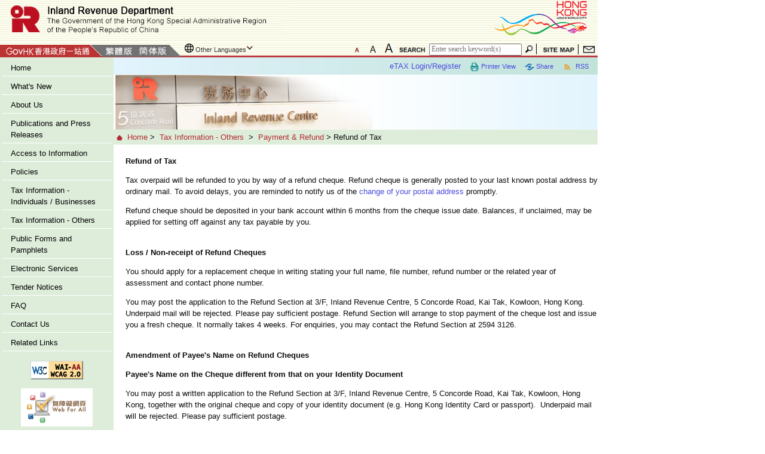

--- FILE ---
content_type: text/html; charset=UTF-8
request_url: https://www.ird.gov.hk/eng/tax/refundchq.htm
body_size: 46300
content:

						<!DOCTYPE html>
			<html lang="en">
			<head>
			<meta charset="utf-8" />
			<meta http-equiv="X-UA-Compatible" content="IE=edge" />
			<meta name="viewport" content="width=device-width, initial-scale=1.0">
			<title>IRD : Refund of Tax</title>
			<meta name="keywords" content="Tax Information, Payment, Refund of Tax">
			<meta name="description" content="">
			<!-- Bootstrap -->
			<!-- Needed CSS -->
			<link href="/common/css/bootstrap.min.css" rel="stylesheet">
			<!-- End Needed -->

			<link type="text/css" rel="stylesheet" href="/common/css/style.css">
			<link rel="stylesheet" media="screen" href="/common/css/leftmenu.css">
			<link rel="stylesheet" media="screen" href="/common/css/colorbox.css">
			<!--[if !IE]><!-->
			<link rel="stylesheet" media="screen" href="/common/css/responsive.css">
			<!--<![endif]-->
			<!--[if lt IE 10]> 
					<link rel="stylesheet" media="screen" href="/common/css/responsive_desktop.css">
					<![endif]-->
			<link rel="stylesheet" href="/common/css/pushy.css">
			<link rel="stylesheet" media="print" href="/common/css/responsive_desktop.css">

			<link rel="stylesheet" media="print" href="/common/css/style.css">
			<link rel="stylesheet" media="print" href="/common/css/leftmenu.css">
			<link rel="stylesheet" media="print" href="/common/css/colorbox.css">
			<link rel="stylesheet" media="print" href="/common/css/style_print.css">


			<script type="text/javascript" src="/common/js/jquery-1.9.1.min.js"></script>
			<script type="text/javascript" src="/common/js/jquery-ui.min.js"></script>
			<script type="text/javascript" src="/eng/js/function.js"></script>
			<script type="text/javascript" src="/common/js/slide.js"></script>
			<script type="text/javascript" src="/common/js/jquery.colorbox.js"></script>
			<script type="text/javascript" src="/common/js/jquery.colorbox-min.js"></script>
			<script type="text/javascript" src="/common/js/index.js"></script>
			<script type="text/javascript" src="/common/js/global.js"></script>
			<script type="text/javascript" src="/common/js/responsive.js"></script>
			<!-- HTML5 Shim and Respond.js IE8 support of HTML5 elements and media queries -->
			<!--[if lt IE 9]>
				  <script type="text/javascript" src="/common/js/picturefill.min.js"></script>
				  <script type="text/javascript" src="/common/js/html5shiv.min.js"></script>
				  <script type="text/javascript" src="/common/js/respond.min.js"></script>
				<![endif]-->
			
			</head>

			<body>
				<a id="skiptocontent" href="#content" class="access">Skip to main content</a>
				<header>
					<!-- Desktop Header -->
					<div class="main-head row">
						<link rel="stylesheet" type="text/css" href="/common/css/otherlangs.css" /> 
  <style>
  #topbar_L{
	height: 27px; line-height: 25px; padding: 0; background: url(/common/images/g_menu/bkgdtexture.gif) bottom left; background-repeat: repeat-x; border-bottom: 3px solid #bd393f;
  }
@media screen and (-webkit-min-device-pixel-ratio:0) {
  #topbar_L {
    height: 26px !important; /* Chrome specific styles */
  }
}
  </style>
<div id="top_header">
	<div
		style="height: 70px; padding: 0; background: url(/common/images/g_menu/bkgdtexture.gif) bottom left; background-repeat: repeat-x;">
		<div style="width: 70%; float: left;">
			<a href="/eng/index.htm" title="Inland Revenue Department"> <img src="/eng/images/ird_logo.jpg"
				alt="Inland Revenue Department"
				style="width: 484px; height: 65px; border: 0"/>
			</a>
		</div>
		<div style="width: 30%; float: left; text-align: right;">
			<a href="https://www.brandhk.gov.hk/brandhk/" title="Brand Hong Kong"> <img id="BrandHK"
				src="/common/images/g_menu/brandhk.gif" alt="Brand Hong Kong"
				style="width: 190px; height: 60px; border: 0"/></a>
		</div>
	</div>
	<div id="topbar_L">
		<div style="width: 52%; float: left; text-align: left;">
			<div style="float: left;">
			<a href="https://www.gov.hk/en/residents/"
				onblur="MM_swapImgRestore()"
				onfocus="MM_swapImage('mainbar1','','/common/images/g_menu/mainbar1_f2_V2.gif',1)"
				onmouseout="MM_swapImgRestore()"
				onmouseover="MM_swapImage('mainbar1','','/common/images/g_menu/mainbar1_f2_V2.gif',1)" title="GovHK"><img
				id="mainbar1" src="/common/images/g_menu/mainbar1.gif" alt="GovHK"
				style="vertical-align: bottom; width: 171px; height: 20px; border: 0"/></a><span style="display: inline-block;background-color:#757575;line-height:17px;vertical-align:bottom;"><a
				href="javascript:changeLanguage('chi');"
				onblur="MM_swapImgRestore()"
				onfocus="MM_swapImage('mainbar3','','/common/images/g_menu/mainbar_tc_f2_V2.gif',1)"
				onmouseout="MM_swapImgRestore()"
				onmouseover="MM_swapImage('mainbar3','','/common/images/g_menu/mainbar_tc_f2_V2.gif',1)" title="Trandition Chinese"><img
				id="mainbar3" src="/common/images/g_menu/mainbar_tc.gif"
				alt="Trandition Chinese"
				style="vertical-align: bottom; width: 56px; height: 20px; border: 0"/></a><a
				href="javascript:changeLanguage('chs');"
				onblur="MM_swapImgRestore()"
				onfocus="MM_swapImage('mainbar4','','/common/images/g_menu/mainbar_sc_f2_V2.gif',1)"
				onmouseout="MM_swapImgRestore()"
				onmouseover="MM_swapImage('mainbar4','','/common/images/g_menu/mainbar_sc_f2_V2.gif',1)" title="Simplified Chinese"><img
				id="mainbar4" src="/common/images/g_menu/mainbar_sc.gif"
				alt="Simplified Chinese"
				style="vertical-align: bottom; width: 56px; height: 20px; border: 0"/></a></span><div class="triangle"></div>
			</div>
		
			<div id="otherLangContainer" style="float: left;">
				
					<a href="#" id="otherLang">Other Languages</a>
					<div id="otherLangLayer" class="otherLangLayer">
						<ul>
						<li><a href="/eng/abo/other_languages/hindi.htm">हिन्दी (Hindi)</a></li>
						<li><a href="/eng/abo/other_languages/nepali.htm"> नेपाली (Nepali)</a></li>
						<li><a href="/eng/abo/other_languages/urdu.htm">اردو (Urdu)</a></li>
						<li><a href="/eng/abo/other_languages/bahasa_indonesia.htm">Bahasa Indonesia</a></li>
						<li><a href="/eng/abo/other_languages/tagalog.htm">Tagalog</a></li>
						<li><a href="/eng/abo/other_languages/thai.htm">ภาษาไทย (Thai)</a></li>
						<li><a href="/eng/abo/other_languages/punjabi.htm">ਪੰਜਾਬੀ (Punjabi)</a></li>
						<li><a href="/eng/abo/other_languages/vietnamese.htm">Tiếng Việt (Vietnamese)</a></li>
						</ul>
					</div>
				
			</div>
		
		</div>
		<div style="font-size:12px; width: 48%; float: left; text-align: right;">
			<ul class="font-size-options">
    <li>
        <a href="javascript:changeFontSize(1)" id="fontSizeM" class="medium noline font1 overfocusul" title="Default font size">
            <img src="/common/images/ird_AAA_trans_bottom_S.png" alt="Default font size" />
        </a>
    </li>
    <li>
        <a href="javascript:changeFontSize(2)" id="fontSizeL" class="large noline font2 overfocusul" title="Bigger font size">
            <img src="/common/images/ird_AAA_trans_bottom_M.png" alt="Bigger font size"/>
        </a>
    </li>
    <li>
        <a href="javascript:changeFontSize(3)" id="fontSizeXL" class="xlarge noline font3 overfocusul" title="Biggest font size">
            <img src="/common/images/ird_AAA_trans_bottom_L.png" alt="Biggest font size"/>
        </a>
    </li>
</ul>

		
				<a
          href="javascript:document.getElementById('searchForm').submit();"
					onblur="MM_swapImgRestore()"
					onfocus="MM_swapImage('mainbar6','','/eng/images/g_menu/mainbar6_f2.gif',1)"
					onmouseout="MM_swapImgRestore()"
					onmouseover="MM_swapImage('mainbar6','','/eng/images/g_menu/mainbar6_f2.gif',1)" title="Search"><img
					id="mainbar6" src="/eng/images/g_menu/mainbar6.gif" alt="Search"
					style="height: 19px; border: 0"/></a>

	<form action="https://www.search.gov.hk/search.html" method="get"
				id="searchForm" name="searchForm" style="margin: 0; display: inline" target="_blank" >
	<label for="qu" style="display:none">IRD Search</label> 
					<input style="font-size:12px; height: 20px; line-height:15px;"
					id="qu" class="search"  title="IRD Search" type="text" name="query"
          value=""
					placeholder="Enter search keyword(s)"					
					onfocus="this.select();"
					onmouseover="this.focus();"/> <input type="hidden"
					name="gp1" value="ird_home"/> <input type="hidden"
					name="gp0" value="ird_home"/> <input type="hidden"
					name="site" value="ird_home"/> <input type="hidden"
					name="ui_lang" value="en"/> <input type="hidden"
					name="tpl_id" value="stdsearch"/> <a
					href="javascript:document.getElementById('searchForm').submit();"
					onblur="MM_swapImgRestore()"
					onfocus="MM_swapImage('mainbar8','','/common/images/g_menu/mainbar8_f2.gif',1)"
					onmouseout="MM_swapImgRestore()"
					onmouseover="MM_swapImage('mainbar8','','/common/images/g_menu/mainbar8_f2.gif',1)" title="Search"><img
					id="mainbar8" src="/common/images/g_menu/mainbar8.gif" alt="Search"
					style="width: 22px; height: 19px; border: 0"/></a> <a
					href="/eng/site.htm" onblur="MM_swapImgRestore()"
					onfocus="MM_swapImage('mainbar9','','/eng/images/g_menu/mainbar9_f2.gif',1)"
					onmouseout="MM_swapImgRestore()"
					onmouseover="MM_swapImage('mainbar9','','/eng/images/g_menu/mainbar9_f2.gif',1)" title="Site Map"><img
					id="mainbar9" src="/eng/images/g_menu/mainbar9.gif" alt="Site Map"
					style="width: 67px; height: 19px; border: 0"/></a> <a
					href="/eng/cu.htm" onblur="MM_swapImgRestore()"
					onfocus="MM_swapImage('mainbar10','','/common/images/g_menu/mainbar10_f2.gif',1)"
					onmouseout="MM_swapImgRestore()"
					onmouseover="MM_swapImage('mainbar10','','/common/images/g_menu/mainbar10_f2.gif',1)" title="Contact Us"><img
					id="mainbar10" src="/common/images/g_menu/mainbar10.gif"
					alt="Contact Us" style="width: 29px; height: 19px; border: 0"/></a>
			</form>

		</div>
	</div>
</div>					</div>
				</header>
				<div class="main-content row">
					<!-- Sidebar -->
					<aside>
   <nav class="pushy pushy-left">
      <ul>
         <li class="pushy-submenu"><a title="What's New" href="/eng/new/index.htm">What's New</a></li>
         <li class="pushy-submenu"><a title="About Us" href="/eng/abo/index.htm">About Us</a></li>
         <li class="pushy-submenu"><a title="Publications and Press Releases" href="/eng/ppr/index.htm">Publications and Press Releases</a></li>
         <li class="pushy-submenu"><a title="Access to Information" href="/eng/ati/cai.htm">Access to Information</a></li>
         <li class="pushy-submenu"><a title="Policies" href="/eng/pol/index.htm">Policies</a></li>
         <li class="pushy-submenu"><a title="Tax Information - Individuals / Businesses" href="/eng/tax/index.htm">Tax Information - Individuals / Businesses</a></li>
         <li class="pushy-submenu"><a title="Tax Information - Others" href="/eng/tax/index.htm">Tax Information - Others</a></li>
         <li class="pushy-submenu"><a title="Public Forms and Pamphlets" href="/eng/paf/index.htm">Public Forms and Pamphlets</a></li>
         <li class="pushy-submenu"><a title="Electronic Services" href="/eng/ese/index.htm">Electronic Services</a></li>
         <li class="pushy-submenu"><a title="Tender Notices" href="/eng/ten/ten.htm">Tender Notices</a></li>
         <li class="pushy-submenu"><a title="FAQ" href="/eng/faq/index.htm">FAQ</a></li>
         <li class="pushy-submenu"><a title="Contact Us" href="/eng/cu.htm">Contact Us</a></li>
         <li class="pushy-submenu"><a title="Related Links" href="/eng/rl.htm">Related Links</a></li>
      </ul>
   </nav>
</aside>					<!-- sidebar-wrapper -->
					<!-- Desktop Menu -->
					<nav class="web-menu">
						<table style="max-width: 190px; border: 0;background: #ddedda;border-collapse:collapse;" role="presentation">
   <tr>
					<td>
						<script type="text/javascript" src="/eng/js/left_menu.js"></script>
					</td>
					
      <td>
         <ul class="sf-menu sf-vertical">
            <li class="menu_li_lv1"><a class="menu_lv1" title="Home" href="/eng/welcome.htm">Home</a></li>
            <li class="menu_li_lv1"><a class="menu_lv1" title="What's New" href="/eng/new/index.htm">What's New</a></li>
            <li class="menu_li_lv1"><a class="menu_lv1" title="About Us" href="/eng/abo/index.htm">About Us</a><ul class="menu_li_x">
                  <li class="menu_li_xxx"><a title="Ordinances Administered" href="/eng/abo/ord.htm">Ordinances Administered</a></li>
                  <li class="menu_li_xxx"><a title="Vision, Mission &amp; Values" href="/eng/abo/mis.htm">Vision, Mission &amp; Values</a></li>
                  <li class="menu_li_xxx"><a title="Organisation Chart" href="/eng/abo/org.htm">Organisation Chart</a></li>
                  <li class="menu_li_xxx"><a title="IRD Collections" href="/eng/abo/rev.htm">IRD Collections</a></li>
                  <li class="menu_li_xxx"><a title="Performance Pledge" href="/eng/abo/per_tcp.htm">Performance Pledge</a></li>
                  <li class="menu_li_xxx"><a title="Taxpayer's Charter" href="/eng/abo/tax.htm">Taxpayer's Charter</a></li>
                  <li class="menu_li_xxx"><a title="Information for People of Diverse Race " href="/eng/abo/ipdr.htm">Information for People of Diverse Race </a></li>
                  <li class="menu_li_xxx"><a title="Consolidated Annual Open Data Plans (Spatial Data Plans included)" href="/eng/abo/consolidated_annual.htm">Consolidated Annual Open Data Plans (Spatial Data Plans included)</a></li>
                  <li class="menu_li_xxx"><a title="IRD Interactive Dashboard" href="javascript:void(0); onClick=openwindow800x530('/eng/abo/dashboard.htm','IRD Interactive Dashboard');">IRD Interactive Dashboard</a></li>
                  <li class="menu_li_xxx"><a title="Replies to Questions on Estimates of Expenditure" href="/eng/abo/est_exp.htm">Replies to Questions on Estimates of Expenditure</a></li>
                  <li class="menu_li_xxx"><a title="Career Opportunities" href="/eng/abo/career_opportunities.htm">Career Opportunities</a></li>
                  <li class="menu_li_xxx"><a title="Inland Revenue Centre" href="/eng/abo/relocate.htm">Inland Revenue Centre</a></li>
                  <li class="menu_li_xxx"><a title="Carbon Performance Disclosure" href="/eng/abo/carbon_per.htm">Carbon Performance Disclosure</a></li>
               </ul>
            </li>
            <li class="menu_li_lv1"><a class="menu_lv1" title="Publications and Press Releases" href="/eng/ppr/index.htm">Publications and Press Releases</a><ul class="menu_li_x">
                  <li class="menu_li_xxx"><a title="Advance Ruling Cases" href="/eng/ppr/arc.htm">Advance Ruling Cases</a></li>
                  <li class="menu_li_xxx"><a title="Annual Reports" href="/eng/ppr/are.htm">Annual Reports</a></li>
                  <li class="menu_li_xxx"><a title="Departmental Interpretation and Practice Notes" href="/eng/ppr/dip.htm">Departmental Interpretation and Practice Notes</a></li>
                  <li class="menu_li_xxx"><a title="Board of Review Decisions" href="/eng/ppr/irb.htm">Board of Review Decisions</a></li>
                  <li class="menu_li_xxx"><a title="Ordinances Administered" href="/eng/ppr/ord.htm">Ordinances Administered</a></li>
                  <li class="menu_li_xxx"><a title="Prosecution Cases" href="/eng/ppr/pca.htm">Prosecution Cases</a></li>
                  <li class="menu_li_xxx"><a title="Press Release" href="/eng/ppr/pre_rpr.htm">Press Release</a></li>
                  <li class="menu_li_xxx"><a title="Stamp Duty statistics" href="/eng/ppr/sdu_statistics.htm">Stamp Duty statistics</a></li>
               </ul>
            </li>
            <li class="menu_li_lv1"><a class="menu_lv1" title="Access to Information" href="/eng/ati/cai.htm">Access to Information</a></li>
            <li class="menu_li_lv1"><a class="menu_lv1" title="Policies" href="/eng/pol/index.htm">Policies</a><ul class="menu_li_x">
                  <li class="menu_li_xxx"><a title="Official Secrecy Provisions" href="/eng/pol/osp.htm">Official Secrecy Provisions</a></li>
                  <li class="menu_li_xxx"><a title="Advance Rulings" href="/eng/pol/aru.htm">Advance Rulings</a></li>
                  <li class="menu_li_xxx"><a title="Double Taxation Relief" href="/eng/pol/dta.htm">Double Taxation Relief</a></li>
                  <li class="menu_li_xxx"><a title="Penalty Policy" href="/eng/pol/ppo.htm">Penalty Policy</a></li>
                  <li class="menu_li_xxx"><a title="Consequence of Not Paying Tax on Time" href="https://www.gov.hk/en/residents/taxes/taxfiling/consequences/consequencenotpaytax.htm">Consequence of Not Paying Tax on Time</a></li>
                  <li class="menu_li_xxx"><a title="Recovering Tax in Default" href="https://www.gov.hk/en/residents/taxes/taxfiling/consequences/recovertax.htm">Recovering Tax in Default</a></li>
                  <li class="menu_li_xxx"><a title="Statement of Policies and Practices in relation to Personal Data" href="/eng/pol/spd.htm">Statement of Policies and Practices in relation to Personal Data</a></li>
                  <li class="menu_li_xxx"><a title="Facsimile Transmission of Information, Form and Documents" href="/eng/pol/fti.htm">Facsimile Transmission of Information, Form and Documents</a></li>
               </ul>
            </li>
            <li class="menu_li_lv1"><a class="menu_lv1" title="Tax Information - Individuals / Businesses" href="/eng/tax/index.htm">Tax Information - Individuals / Businesses</a><ul class="menu_li_x">
                  <li class="menu_li_xxx"><a title="Tax waiver for persons affected by the fire incident at Wang Fuk Court in Tai Po" href="/eng/tax/ind_wfc.htm">Tax waiver for persons affected by the fire incident at Wang Fuk Court in Tai Po</a></li>
                  <li class="menu_li_xxx"><a title="Salaries Tax Issues arising from Abolition of the Offsetting Arrangement under Recognized Retirement Schemes" href="/eng/tax/abo_offset.htm">Salaries Tax Issues arising from Abolition of the Offsetting Arrangement under Recognized
                        Retirement Schemes</a></li>
                  <li class="menu_li_xxx"><a title="2025 Policy Address – Tax-related Policy Measure (on Individuals)" href="/eng/tax/policyaddress2025.htm">2025 Policy Address – Tax-related Policy Measure (on Individuals)</a></li>
                 <!-- <li class="menu_li_xxx"><a title="2025-26 Budget – Tax Measures" href="/eng/tax/budget.htm">2025-26 Budget – Tax Measures</a></li>-->
                  <li class="menu_li_xxx"><a title="Global minimum tax and Hong Kong minimum top-up tax for multinational enterprise groups" href="/eng/tax/bus_beps.htm">Global minimum tax and Hong Kong minimum top-up tax for multinational enterprise groups</a></li>
                  <li class="menu_li_xxx"><a title="Individuals" href="/eng/tax/ind.htm">Individuals</a></li>
                  <li class="menu_li_xxx"><a title="Businesses" href="/eng/tax/bus.htm">Businesses</a></li>
                  <li class="menu_li_xxx"><a title="Property Owners" href="/eng/tax/ind_ppt.htm">Property Owners</a></li>
                  <li class="menu_li_xxx"><a title="Employers" href="/eng/tax/ere.htm">Employers</a></li>
                  <li class="menu_li_xxx"><a title="Increasing ceiling amount for home loan interest and domestic rent" href="/eng/tax/adc.htm">Increasing ceiling amount for home loan interest and domestic rent</a></li>
                  <li class="menu_li_xxx"><a title="Tax Concessions for Intellectual Property Income – Patent Box Regime" href="/eng/tax/bus_patentbox.htm">Tax Concessions for Intellectual Property Income – Patent Box Regime</a></li>
                  <li class="menu_li_xxx"><a title="Tax Certainty Enhancement Scheme for Onshore Gain on Disposal of Equity Interests" href="/eng/tax/bus_taxcertainty.htm">Tax Certainty Enhancement Scheme for Onshore Gain on Disposal of Equity Interests</a></li>
                  <li class="menu_li_xxx"><a title="Foreign-sourced Income Exemption (Updated)" href="/eng/tax/bus_fsie.htm">Foreign-sourced Income Exemption (Updated)</a></li>
                  <li class="menu_li_xxx"><a title="Tax Concessions for Family-owned Investment Holding Vehicles" href="/eng/tax/bus_fihv.htm">Tax Concessions for Family-owned Investment Holding Vehicles</a></li>
                  <li class="menu_li_xxx"><a title="Tax Deduction for Domestic Rent" href="/eng/tax/drd.htm">Tax Deduction for Domestic Rent</a></li>
                  <li class="menu_li_xxx"><a title="Tax Representatives' Corner" href="/eng/tax/taxrep.htm">Tax Representatives' Corner</a></li>
                  <li class="menu_li_xxx"><a title="e-Seminars" href="/eng/tax/esem.htm">e-Seminars</a></li>
                  <li class="menu_li_xxx"><a title="Double Taxation Relief and Exchange of Information Arrangements" href="/eng/tax/dta1.htm">Double Taxation Relief and Exchange of Information Arrangements</a></li>
                  <li class="menu_li_xxx"><a title="Notification of Chargeability" href="/eng/tax/noc.htm">Notification of Chargeability</a></li>
               </ul>
            </li>
            <li class="menu_li_lv1"><a class="menu_lv1" title="Tax Information - Others" href="/eng/tax/index.htm">Tax Information - Others</a><ul class="menu_li_x">
                  <li class="menu_li_xxx"><a title="Business Registration" href="/eng/tax/bre.htm">Business Registration</a></li>
                  <li class="menu_li_xxx"><a title="Stamp Duty" href="/eng/tax/sdu.htm">Stamp Duty</a></li>
                  <li class="menu_li_xxx"><a title="Estate Duty" href="/eng/tax/edu.htm">Estate Duty</a></li>
                  <li class="menu_li_xxx"><a title="Betting Duty" href="/eng/tax/bdu.htm">Betting Duty</a></li>
                  <li class="menu_li_xxx"><a title="Hotel Accommodation Tax" href="/eng/tax/hat.htm">Hotel Accommodation Tax</a></li>
                  <li class="menu_li_xxx"><a title="CEPA - Requisition for copies of tax documents" href="/eng/tax/cepa/cepa.htm">CEPA - Requisition for copies of tax documents</a></li>
                  <li class="menu_li_xxx"><a title="Charitable Donations and Tax-Exempt Charities" href="/eng/tax/ach.htm">Charitable Donations and Tax-Exempt Charities</a></li>
                  <li class="menu_li_xxx"><a title="Payment &amp; Refund" href="/eng/tax/pay.htm">Payment &amp; Refund</a></li>
                  <li class="menu_li_xxx"><a title="Tax Reserve Certificates" href="/eng/tax/trc.htm">Tax Reserve Certificates</a></li>
                  <li class="menu_li_xxx"><a title="Judgment Interest Rate" href="/eng/tax/jir.htm">Judgment Interest Rate</a></li>
                  <li class="menu_li_xxx"><a title="Status of Tax Cases" href="/eng/tax/stc.htm">Status of Tax Cases</a></li>
                  <li class="menu_li_xxx"><a title="General Inspection" href="/eng/tax/gi.htm">General Inspection</a></li>
               </ul>
            </li>
            <li class="menu_li_lv1"><a class="menu_lv1" title="Public Forms and Pamphlets" href="/eng/paf/index.htm">Public Forms and Pamphlets</a><ul class="menu_li_x">
                  <li class="menu_li_xxx"><a title="Public Forms" href="/eng/paf/for.htm">Public Forms</a></li>
                  <li class="menu_li_xxx"><a title="Pamphlets" href="/eng/paf/pam.htm">Pamphlets</a></li>
               </ul>
            </li>
            <li class="menu_li_lv1"><a class="menu_lv1" title="Electronic Services" href="/eng/ese/index.htm">Electronic Services</a><ul class="menu_li_x">
                  <li class="menu_li_xxx"><a title="Obtaining Duplicate Tax Return for Individuals" href="/eng/ese/efile/webapply/apply.php">Obtaining Duplicate Tax Return for Individuals</a></li>
                  <li class="menu_li_xxx"><a title="Obtaining Duplicate Employer’s Return" href="/eng/ese/efile/er_webapply/apply.php">Obtaining Duplicate Employer’s Return</a></li>
                  <li class="menu_li_xxx"><a title="Obtaining Duplicate Property Tax Return" href="/eng/ese/efile/pt_webapply/apply.php">Obtaining Duplicate Property Tax Return</a></li>
                  <li class="menu_li_xxx"><a title="eTAX - Individual Tax Portal (ITP)" href="https://www.gov.hk/en/residents/taxes/etax/index.htm">eTAX - Individual Tax Portal (ITP)</a></li>
                  <li class="menu_li_xxx"><a title="eTAX - Business Tax Portal (BTP) and Tax Representative Portal (TRP)" href="https://www.gov.hk/en/business/taxes/etax/index.htm">eTAX - Business Tax Portal (BTP) and Tax Representative Portal (TRP)</a></li>
                  <li class="menu_li_xxx"><a title="New Tax Portals" href="/eng/ese/etax.htm">New Tax Portals</a></li>
                  <li class="menu_li_xxx"><a title="New Tax Portals Learning Resources Centre" href="/eng/ntp/resources.htm">New Tax Portals Learning Resources Centre</a></li>
                  <li class="menu_li_xxx"><a title="Electronic Submission of Information" href="/eng/ese/esi.htm">Electronic Submission of Information</a></li>
                  <li class="menu_li_xxx"><a title="Submission of Employer's Return in Computerized Format" href="/eng/ese/erc.htm">Submission of Employer's Return in Computerized Format</a></li>
                  <li class="menu_li_xxx"><a title="e-Application for Preparation of IR56 Form(s) by Using Employer’s Self-developed Software" href="/eng/ese/efile/esers/index.php">e-Application for Preparation of IR56 Form(s) by Using Employer’s Self-developed Software</a></li>
                  <li class="menu_li_xxx"><a title="Block Extension Scheme For Tax Representative" href="/eng/ese/bes.htm">Block Extension Scheme For Tax Representative</a></li>
                  <li class="menu_li_xxx"><a title="Information Security" href="/eng/ese/sec.htm">Information Security</a></li>
                  <li class="menu_li_xxx"><a title="IRD Quiz Game" href="/eng/ese/quiz_t.htm">IRD Quiz Game</a></li>
               </ul>
            </li>
            <li class="menu_li_lv1"><a class="menu_lv1" title="Tender Notices" href="/eng/ten/ten.htm">Tender Notices</a></li>
            <li class="menu_li_lv1"><a class="menu_lv1" title="FAQ" href="/eng/faq/index.htm">FAQ</a></li>
            <li class="menu_li_lv1"><a class="menu_lv1" title="Contact Us" href="/eng/cu.htm">Contact Us</a><ul class="menu_li_x">
                  <li class="menu_li_xxx"><a title="Enquiries" href="/eng/cu_enqs.htm">Enquiries</a></li>
                  <li class="menu_li_xxx"><a title="Complaints" href="/eng/cu_cpts.htm">Complaints</a></li>
                  <li class="menu_li_xxx"><a title="Suggestion Box" href="/eng/cu_sb.htm">Suggestion Box</a></li>
                  <li class="menu_li_xxx"><a title="Our Location and Business Hours" href="/eng/cu_ol.htm">Our Location and Business Hours</a></li>
                  <li class="menu_li_xxx"><a title="E-mail Addresses" href="/eng/ese/esi.htm#a08">E-mail Addresses</a></li>
                  <li class="menu_li_xxx"><a title="Post Office Boxes of IRD" href="/eng/cu_pobox.htm">Post Office Boxes of IRD</a></li>
                  <li class="menu_li_xxx"><a title="Affix Sufficient Postage to Mail Items" href="/eng/affix_sufficient_postage.htm">Affix Sufficient Postage to Mail Items</a></li>
                  <li class="menu_li_xxx"><a title="Special Arrangement in times of Tropical Cyclones and Rainstorms" href="/eng/cu_satcr.htm">Special Arrangement in times of Tropical Cyclones and Rainstorms</a></li>
                  <li class="menu_li_xxx"><a title="Assistance to persons with disabilities in accessing IRD offices premises" href="/eng/ac_sch.htm">Assistance to persons with disabilities in accessing IRD offices premises</a></li>
               </ul>
            </li>
            <li class="menu_li_lv1"><a class="menu_lv1" title="Related Links" href="/eng/rl.htm">Related Links</a></li>
         </ul>
      </td>
   </tr>
</table><br>
			<div id="award-archived-area">
				<div style="text-align: center;">
					<a onclick="this.target='_blank'" href="http://www.w3.org/WAI/WCAG2AA-Conformance"><img
						title="Level Double-A conformance, W3C WAI Web Content Accessibility Guidelines 2.0"
						src="/common/images/w3c_wcag2.0.gif"
						alt="Level Double-A conformance, W3C WAI Web Content Accessibility Guidelines 2.0"
						class="img-w3c"></a>
				</div>
				<br />
				<div style="text-align: center;">
					<a onclick="this.target='_blank'"
						href="http://www.ogcio.gov.hk/en/community/web_accessibility/recognition_scheme/"><img
						title="Web Accessibility Recognition Scheme"
						src="/eng/images/2013/wa_gold_logo.gif"
						alt="Web Accessibility Recognition Scheme" class="img-wcag"></a>
				</div>
				<br />
			</div>
			<div id="awards-area">
				<div style="text-align: center;">
					<a onclick="this.target='_blank'" href="http://www.lwb.gov.hk/charter_scheme/"> <img
						src="/images/2015/inclusive_org_green_e.jpg"
						alt="2015-16 Talent-Wise Employment Charter and Inclusive Organisations Recognition Scheme "
						title="2015-16 Talent-Wise Employment Charter and Inclusive Organisations Recognition Scheme"
						class="img-inclusive"></a>
				</div>
				<br />
				<div style="text-align: center;">
					<a onclick="this.target='_blank'" href="http://www.caringcompany.org.hk/"> <img
						src="/images/caringorganisation.jpg"
						alt="10 Years Plus Caring Organisation"
						title="10 Years Plus Caring Organisation" class="img-caring"></a>
				</div>
				<br />
			</div>
			<br />
								</nav>
					<div id="content-area">
						<header class="mobile-head row">
							<div class="row" style="background-image: url('/common/images/g_menu/bkgdtexture.gif');">
	<a class="menu-btn" href="javascript:void(0)" style="underline:none;" title="Main Menu">
	<div>
  <img src="/common/images/menu-btn.png" alt="Main Menu"/>
	</div>
  </a>
	<a href="/eng/welcome.htm" title="Inland Revenue Department"><img src="/eng/images/ird_logo.jpg" alt="Inland Revenue Department"
		style="width: 70%; float: left; margin-left:-2%"/></a>
	<a href="http://www.brandhk.gov.hk/brandhk/" title="Brand Hong Kong"> <img id="BrandHKMobile"
		src="/common/images/g_menu/brandhk.gif" alt="Brand Hong Kong"
		style="width: 20%; float: right"/></a>
</div>
<div class="row" style="background-image: url('/common/images/g_menu/bkgdtexture.gif')">
	<div class="setting_all" style="width:100%;">
		<div class="setting1" style="display:table-cell;float:left; padding-left: 5px; text-align: left; width: 80%;"> 
			<div style="float:left;">
				<a href="javascript:gotoDesktopVersion();" id="reload-slider" onclick="window.location.reload();">Desktop&nbsp;Version</a>&ensp; 
				<a href="javascript:changeLanguage('chi');">繁</a>&ensp; 
				<a href="javascript:changeLanguage('chs');">简</a>&ensp; 
			</div>
			<div id="otherLangRWDContainer" style="float: left;">
				
					<a href="#" id="otherLangRWD">Other Languages</a>
					<div id="otherLangLayerRWD" class="otherLangLayerRWD" >
						<ul>
						<li><a href="/eng/abo/other_languages/hindi.htm">हिन्दी (Hindi)</a></li>
						<li><a href="/eng/abo/other_languages/nepali.htm"> नेपाली (Nepali)</a></li>
						<li><a href="/eng/abo/other_languages/urdu.htm">اردو (Urdu)</a></li>
						<li><a href="/eng/abo/other_languages/bahasa_indonesia.htm">Bahasa Indonesia</a></li>
						<li><a href="/eng/abo/other_languages/tagalog.htm">Tagalog</a></li>
						<li><a href="/eng/abo/other_languages/thai.htm">ภาษาไทย (Thai)</a></li>
						<li><a href="/eng/abo/other_languages/punjabi.htm">ਪੰਜਾਬੀ (Punjabi)</a></li>
						<li><a href="/eng/abo/other_languages/vietnamese.htm">Tiếng Việt (Vietnamese)</a></li>
						</ul>
					</div>
					
			</div><BR>
			<div style="clear: left;">
			<a href="/eng/site.htm">Site&nbsp;Map</a>&ensp;
			<a id="contact_us" href="/eng/cu.htm">Contact&nbsp;Us</a>&ensp;
			<a href="#" id="share_mobile">Share</a>&ensp;
			<a href="/eng/new/index.data.xml"> RSS </a>
			</div>
			<span id="shareBgMobile" class="share_bg_mobile" style="position: absolute; left: 0px; top: 0px; visibility: hidden;">
			<span><a style="display: block;" href='#'  title="share background picture"><picture>
					<source media="(max-width:768px)" srcset="/common/images/bg_share_m.png"/>
					<img src="/common/images/bg_share.png" alt="share background picture"/>
				</picture></a> </span>
			</span>
			<div id="shareItemMobile" class="share_content_mobile" style="position: absolute; left: 0px; top: 0px; visibility: hidden;">
			<table style="border-collapse:collapse;" role="presentation">
			<tr>
			<td>
			<a class="shareItemMobile" href="javascript:emailForm();" title="Share on Gmail"><img
			src="/common/images/mail.png" id="gmailMobile"
			alt="Share on Gmail"/></a>
			</td>
			
			<td>
			<a class="shareItemMobile" href="javascript:shareFacebook();" title="Share on Facebook"><img
				src="/common/images/facebook.png" id="facebookMobile"

				alt="Share on Facebook"/></a>
			</td>
			
			<td>
			<a class="shareItemMobile" href="javascript:shareWeibo();"	title="Share on Sina"><img
			src="/common/images/sina.png" id="sinaMobile"
		alt="Share on Sina"/></a>
			</td>
			
			<td>
			<a class="shareItemMobile" href="javascript:shareTwitter();" title="Share on Twitter"><img
			src="/common/images/t.png" id="twitterMobile"
	alt="Share on Twitter"/></a>
			</td>
			
			</tr>
			</table>
			<span class="clear"></span>
			</div>
			<script type="text/javascript">
			$(document).ready(function($) {
				$('#share_mobile, .share_bg_mobile, .share_content_mobile').hover(function () {
					$('#shareBgMobile').css('visibility','visible');
					$('.shareItemMobile').css('visibility','visible');
					$('#share_mobile').css('text-decoration','underline');
					
					
				}, function () {
					$('#shareBgMobile').css('visibility','hidden');
					$('.shareItemMobile').css('visibility','hidden');
					$('#share_mobile').css('text-decoration','none');
				});

				$('#share_mobile, .share_bg_mobile, .share_content_mobile').focus(function () {
					$('#shareBgMobile').css('visibility','visible');
					$('.shareItemMobile').css('visibility','visible');
					$('#share_mobile').css('text-decoration','underline');
				}); 
				
				$('#contact_us, #mobileFontSizeM').focus(function () {				
					$('#shareBgMobile').css('visibility','hidden');
					$('.shareItemMobile').css('visibility','hidden');
					$('#share_mobile').css('text-decoration','none');
				});
			});
			</script>
	
				
		</div>
		<div style="display:table-cell; width:20%; text-align:right;float:right;"><BR>
		<ul class="font-size-options">
    <li>
        <a href="javascript:changeFontSize(1)" id="fontSizeM" class="medium noline font1 overfocusul" title="Default font size">
            <img src="/common/images/ird_AAA_trans_bottom_S.png" alt="Default font size" />
        </a>
    </li>
    <li>
        <a href="javascript:changeFontSize(2)" id="fontSizeL" class="large noline font2 overfocusul" title="Bigger font size">
            <img src="/common/images/ird_AAA_trans_bottom_M.png" alt="Bigger font size"/>
        </a>
    </li>
    <li>
        <a href="javascript:changeFontSize(3)" id="fontSizeXL" class="xlarge noline font3 overfocusul" title="Biggest font size">
            <img src="/common/images/ird_AAA_trans_bottom_L.png" alt="Biggest font size"/>
        </a>
    </li>
</ul>
		</div>
	</div>
</div>

<div class="search">

		<div class="search_bar">

			<div class="search_word_bg">
              			<form action="https://www.search.gov.hk/search.html"
		method="get" name="searchForm2" id="searchForm2">
		
			<label for="query" style="display:none">IRD Search</label> 
				 <input class="search_word" title="IRD Search" id="query" type="text"
					name="query" value="" placeholder="Enter search keyword(s)"
					onfocus="this.select();"
					onmouseover="this.focus();"/>
					
					
					
					 <input type="hidden" name="gp1"
					value="ird_home"/> <input type="hidden" name="gp0"
					value="ird_home"/> <input type="hidden" name="site"
					value="ird_home"/> <input type="hidden" name="ui_lang"
					value="en"/> <input type="hidden" name="tpl_id"
					value="stdsearch"/>
					
					<a href="javascript:document.getElementById('searchForm2').submit();"
					onblur="MM_swapImgRestore()"
					onfocus="MM_swapImage('search_btn','','/common/mobile/images/search_bar2_temp_on.png',1)"
					onmouseout="MM_swapImgRestore()"
					onmouseover="MM_swapImage('search_btn','','/common/mobile/images/search_bar2_temp_on.png',1)" title="search"><img
					alt="search"  class="searchIcon"
					src="/common/mobile/images/search_bar2_temp.png"
					id="search_btn"/></a>


					</form>
			</div>	
		</div>

</div>
						</header>
						<section>
							
<div style="background-image: url('/common/images/navi_bg.png'); width: 100%; height: 29px; float:right" class="top-menu">
	<div class="iconBar" style="width: 100%;line-height: 24px; float:right" >
		<div style="float: right">
			<a href="/eng/new/index.data.xml" id="RSS" class="iconBarItemFont iconBarItem overfocusul"  title="RSS Icon"> 
			<img
				src="/common/images/rss01.png"
				class="iconBarItem iconBarItemPadding" alt="RSS Icon"> RSS </a>
		</div>
		<div style="float: right">
			<div class="sharepos overfocusul"><a href="#" id="share"
				class="iconBarItemFont iconBarItem share01 overfocusul" title="Share Icon"
				><img src="/common/images/share01.png"
				alt="Share Icon" class="iconBarItem iconBarItemPadding">Share</a>
			<div id="shareBg" class="share_bg">
			<span><a style="display: block;" href='#' title="share background picture"><picture>
					<source media="(max-width:768px)" srcset="/common/images/bg_share_m.png"/>
					<img src="/common/images/bg_share.png" alt="share background picture">
				</picture></a></span>
			</div>
			<div id="shareItem" class="share_content">
			<table style="border-collapse:collapse;" role="presentation">
			<tr>
			<td>
			<a class="shareItem" href="javascript:emailForm();" title="Share on Gmail"><img
			src="/common/images/mail.png"  id="gmail"
			alt="Share on Gmail"></a>
			</td>
			
			<td>
			<a class="shareItem" href="javascript:shareFacebook();" title="Share on Facebook"><img
				src="/common/images/facebook.png" id="facebook"

				alt="Share on Facebook"></a>
			</td>
			
			<td>
			<a class="shareItem" href="javascript:shareWeibo();" title="Share on Sina"><img
			src="/common/images/sina.png" id="sina"
			alt="Share on Sina"></a>
			</td>
			
			<td>
			<a class="shareItem" href="javascript:shareTwitter();" title="Share on Twitter"><img
			src="/common/images/t.png" id="twitter"
			alt="Share on Twitter"></a>
			</td>
			
			</tr>
			</table>
			<span class="clear"></span>
			</div>
			</div>
			<script type="text/javascript">
			$(document).ready(function($) {
				$('#share, .share_bg, .share_content').hover(function () {
					$('#shareBg').css('visibility','visible');
					$('.shareItem').css('visibility','visible');
					$('#share').css('text-decoration','underline');
				}, function () {
					$('#shareBg').css('visibility','hidden');
					$('.shareItem').css('visibility','hidden');
					$('#share').css('text-decoration','none');
				});

				$('#share, .share_bg, .share_content').focus(function () {
					$('#shareBg').css('visibility','visible');
					$('.shareItem').css('visibility','visible');
					$('#share').css('text-decoration','underline');
				}); 
				
				$('#printer, #RSS').focus(function () {				
					$('#shareBg').css('visibility','hidden');
					$('.shareItem').css('visibility','hidden');
					$('#share').css('text-decoration','none');
				}); 
				
			});
			</script>
		</div>
		<div style="float: right">
			<a href="javascript:printVer();"
				id="printer" class="iconBarItemFont iconBarItem overfocusul" title="Printer View Icon"> <img src="/common/images/print01.png"
				class="iconBarItem iconBarItemPadding" alt="Printer View Icon">Printer View </a>
		</div>
		<div style="float: right">
			<!--<a href="javascript:;"
				id="etax" class="iconBarItemFont iconBarItem overfocusul"  title="eTAX Login/Register" style="font-size:13px" onclick="openwindow800x530('https://etax.ird.gov.hk/ird/login/jsp/LandingPage.jsp?userLang=en&amp;userCountry=us','irdetaxhtm');">eTAX Login/Register</a>-->
             <a href="javascript:;"
				id="etax" class="iconBarItemFont iconBarItem overfocusul"  title="eTAX Login/Register" style="font-size:13px" onclick="openwindow800x530('https://etax.ird.gov.hk/?language=EN_US','irdetaxhtm');">eTAX Login/Register</a>
		</div>	
		
		<div id="versionChange" style="float: right">
			
		</div>
		
<!--
		<span style="float: right">
			<a href="javascript:gotoMobileVersion();"
			id="mobile" class="iconBarItemFont iconBarItem overfocusul">
			<img src="/common/images/mobile01.png"
			class="iconBarItem iconBarItemPadding"
			alt="Mobile / Accessible Version Icon">Mobile / Accessible Version </a>
		</span>
-->
	</div>
</div>							<div class="row top-banner">
							<img style="width: 100%; max-width: 810px"
									src="/common/images/sub_banner1.png" alt="">
							</div>
							<div class="navi">
								<img src="/common/images/home_ico.png" alt="">&nbsp;
			
			<a href="/eng/welcome.htm" class="homemenu">Home</a>&nbsp;&gt;&nbsp;
			<a href="/eng/tax/index.htm" class="homemenu">Tax Information - Others</a>
&nbsp;&gt;&nbsp;
			<a href="/eng/tax/pay.htm" class="homemenu">Payment &amp; Refund</a>
																<span class="homemenu"> > Refund of Tax</span>
															</div>
							<div id="content">
   <div class="content-title-div">
      <h1 class="content-title">Refund of Tax</h1>
   </div>
   <div class="content-div">
      <div class="contentstyle"><p>Tax overpaid will be refunded to you by way of a refund cheque. Refund cheque is generally posted to your last known postal address by ordinary mail. To avoid delays, you are reminded to notify us of the <a href="/eng/tax/ind_nca.htm">change of your postal address</a> promptly.</p>
<p>Refund cheque should be deposited in your bank account within 6 months from the cheque issue date. Balances, if unclaimed, may be applied for setting off against any tax payable by you.</p>
<p><br /><strong>Loss / Non-receipt of Refund Cheques</strong></p>
<p>You should apply for a replacement cheque in writing stating your full name, file number, refund number or the related year of assessment and contact phone number.</p>
<p>You may post the application to the Refund Section at 3/F, Inland Revenue Centre, 5 Concorde Road, Kai Tak, Kowloon, Hong Kong. Underpaid mail will be rejected. Please pay sufficient postage. Refund Section will arrange to stop payment of the cheque lost and issue you a fresh cheque. It normally takes 4 weeks. For enquiries, you may contact the Refund Section at 2594 3126.</p>
<p><br /><strong>Amendment of Payee's Name on Refund Cheques</strong></p>
<p><strong>Payee's Name on the Cheque different from that on your Identity Document</strong></p>
<p>You may post a written application to the Refund Section at 3/F, Inland Revenue Centre, 5 Concorde Road, Kai Tak, Kowloon, Hong Kong, together with the original cheque and copy of your identity document (e.g. Hong Kong Identity Card or passport). &nbsp;Underpaid mail will be rejected. Please pay sufficient postage.</p>
<p>You may also go to the Refund Section at 3/F, Inland Revenue Centre, 5 Concorde Road, Kai Tak, Kowloon, Hong Kong with the refund cheque and your identity document.</p>
<p><span style="text-decoration: underline;">Office hours of Refund Section</span><br />Monday to Friday &nbsp;&nbsp;&nbsp;&nbsp;&nbsp;&nbsp;&nbsp;&nbsp;&nbsp;&nbsp;&nbsp;&nbsp;&nbsp;&nbsp;&nbsp;&nbsp;&nbsp;&nbsp;&nbsp;&nbsp;&nbsp;&nbsp;&nbsp;&nbsp;8:15 a.m. to 12:30 p.m. and 1:30 p.m. to 5:30 p.m.<br /><br /><strong>Request to change payee's name on the cheque to a third party's name</strong></p>
<p>To protect the interests of taxpayers and prevent abuse, we normally will not accept requests for change of the payee's name on a refund cheque to a third party.</p>
<p>Applications for special consideration should be accompanied by the following documents :-</p>
<p>- The original refund cheque<br />- Copy of identity document of the taxpayer<br />- The authorization letter from taxpayer, if applicable<br />- A duly completed and signed letter of indemnity from the new payee<br />- Copies of other relevant legal documents in support of the application</p>
         <p style="text-align:right">&nbsp;</p>
      </div>
   </div>
</div><div class="back-to-top"><a href="#content" class="arrowtop">back to top</a></div>
						</section>
						<footer>
							<div class="row">
								<input type="hidden" id="awardArchived" value="Y">
								<input type="hidden" id="awards" value="Y">
								<input type="hidden" id="lastUpdatedDate" value="2025-10-30 09:00:00">
								<input type="hidden" id="lastUpdatedDateMessage" value="Last review date">
								<script type="text/javascript"> 
	var showAwardArchived = $("#awardArchived").val();
	var showAwards = $("#awards").val();
	var lastUpdate = $("#lastUpdatedDate").val();
	var lastMessage = $("#lastUpdatedDateMessage").val();
	if (showAwardArchived=="Y") {
		getfooter_v2(showAwardArchived,showAwards,lastUpdate,lastMessage); 
	} else {
		getfooter_v3("N",showAwards,lastUpdate,lastMessage); 
	}	
</script>							</div>
						</footer>
					</div>
				</div>
				<!-- jQuery (necessary for Bootstrap's JavaScript plugins) -->
				<script type="text/javascript"
					src="https://ajax.googleapis.com/ajax/libs/jquery/1.12.4/jquery.min.js"></script>
				<script type="text/javascript" src="/common/js/pushy.min.js"></script>
			</body>
			</html>
			

--- FILE ---
content_type: application/xml
request_url: https://www.ird.gov.hk/eng/new/index.data.xml
body_size: 3487
content:
<?xml version="1.0" encoding="UTF-8"?><rss version="2.0">
   <channel>
      <title>The Government of the Hong Kong Special Administrative Region, Inland Revenue Department</title><link>https://www.ird.gov.hk</link>
      <description>Inland Revenue Department: What's New</description>
      <language>en</language>
      <copyright>Copyright, IRD</copyright>
      <webMaster>enquiry@ird.gov.hk</webMaster>
      <pubDate>30 Jan 2026 17:00:00</pubDate>
      <lastBuildDate>30 Jan 2026 17:00:00</lastBuildDate>
      <generator>IRD</generator>
      <item>
         <title><![CDATA[Hong Kong's Comprehensive Avoidance of Double Taxation Agreement with Türkiye in force]]></title>
         <guid>https://www.ird.gov.hk/eng/ppr/archives/26013001.htm</guid>
					            				<link>https://www.ird.gov.hk/eng/ppr/archives/26013001.htm</link>
         <pubDate>30 Jan 2026 16:30:00</pubDate>
         <description>
            <news_abstract><![CDATA[]]></news_abstract>
         </description>
      </item>
      <item>
         <title><![CDATA[Inland Revenue Department alerts public to fraudulent SMS]]></title>
										<guid>https://www.ird.gov.hk/eng/new/index.htm</guid>
										<link>https://www.ird.gov.hk/eng/new/index.htm</link>
										
         <pubDate>28 Jan 2026 17:23:00</pubDate>
         <description>
            <news_abstract><![CDATA[<p style="text-align: justify;">The Inland Revenue Department today (Jan 28) alerted members of the public to fraudulent SMS messages purportedly issued by the Department, which seek to obtain the recipients' personal particulars and bank account information by inviting them to claim tax refunds via a hyperlink provided.</p>
<p style="text-align: justify;">The Department has no connection with these SMS messages. &nbsp; Any tax overpaid will only be refunded by way of cheques, which will be posted to the taxpayers&rsquo; correspondence address by mail. &nbsp;Members of the public are reminded not to open any suspicious SMS messages or visit hyperlinks provided in these messages.</p>]]></news_abstract>
         </description>
      </item>
      <item>
         <title><![CDATA[Global minimum tax (GMT) and Hong Kong minimum top-up tax (HKMTT) for multinational enterprise (MNE) groups]]></title>
         <guid>https://www.ird.gov.hk/eng/tax/bus_beps.htm</guid>
					            				<link>https://www.ird.gov.hk/eng/tax/bus_beps.htm</link>
         <pubDate>19 Jan 2026 00:00:00</pubDate>
         <description>
            <news_abstract><![CDATA[<p>The Department today (19 January) launched the first phase of the Pillar Two Portal where allows relevant MNE groups to file annual notifications (top-up tax notifications) relating to their obligations of filing returns for the GMT and/or HKMTT.&nbsp; Relevant MNE groups can now e-file their top-up tax notifications through the Pillar Two Portal, an extended function of the Business Tax Portal (BTP).&nbsp; The entities which are required to file top-up tax notifications for the MNE groups (notifying entities) have to register their dedicated business accounts under the BTP for accessing the Pillar Two Portal directly.&nbsp; The notifying entities are required to file top-up tax notifications online through the Pillar Two Portal within 6 months after the last day of the fiscal year.&nbsp; The dedicated webpage on GMT and HKMTT for MNE groups has been updated to provide more information on the Pillar Two Portal.</p>]]></news_abstract>
         </description>
      </item>
      <item>
         <title><![CDATA[Notification of Change of Address]]></title>
										<guid>https://www.ird.gov.hk/eng/new/index.htm</guid>
										<link>https://www.ird.gov.hk/eng/new/index.htm</link>
										
         <pubDate>15 Jan 2026 00:00:00</pubDate>
         <description>
            <news_abstract><![CDATA[]]></news_abstract>
         </description>
      </item>
      <item>
         <title><![CDATA[Global minimum tax and Hong Kong minimum top-up tax for multinational enterprise groups]]></title>
         <guid>https://www.ird.gov.hk/eng/tax/bus_beps.htm</guid>
					            				<link>https://www.ird.gov.hk/eng/tax/bus_beps.htm</link>
         <pubDate>08 Jan 2026 00:00:00</pubDate>
         <description>
            <news_abstract><![CDATA[<p>The webpage has been updated to reflect the recognition of transitional qualified status for Hong Kong&rsquo;s Income Inclusion Rule, Hong Kong Minimum Top-up Tax and Qualified Domestic Minimum Top-up Tax Safe Harbour from 1 January 2025 under the transitional qualification mechanism of the Organisation for Economic Co-operation and Development.</p>]]></news_abstract>
         </description>
      </item>
      <item>
         <title><![CDATA[Change of Postal Address of Employer]]></title>
										<guid>https://www.ird.gov.hk/eng/new/index.htm</guid>
										<link>https://www.ird.gov.hk/eng/new/index.htm</link>
										
         <pubDate>08 Jan 2026 00:00:00</pubDate>
         <description>
            <news_abstract><![CDATA[]]></news_abstract>
         </description>
      </item>
      <item>
         <title><![CDATA[Stock Borrowing Relief – Filing of Return of Stock Borrowing Transactions]]></title>
										<guid>https://www.ird.gov.hk/eng/new/index.htm</guid>
										<link>https://www.ird.gov.hk/eng/new/index.htm</link>
										
         <pubDate>02 Jan 2026 08:43:00</pubDate>
         <description>
            <news_abstract><![CDATA[]]></news_abstract>
         </description>
      </item>
      <item>
         <title><![CDATA[Annual Report 2024-25]]></title>
         <guid>https://www.ird.gov.hk/eng/ppr/are24_25.htm</guid>
					            				<link>https://www.ird.gov.hk/eng/ppr/are24_25.htm</link>
         <pubDate>31 Dec 2025 15:42:00</pubDate>
         <description>
            <news_abstract><![CDATA[]]></news_abstract>
         </description>
      </item>
      <item>
         <title><![CDATA[Inland Revenue Department Notice: Pay promptly as tax is falling due]]></title>
										<guid>https://www.ird.gov.hk/eng/new/index.htm</guid>
										<link>https://www.ird.gov.hk/eng/new/index.htm</link>
										
         <pubDate>29 Dec 2025 11:00:00</pubDate>
         <description>
            <news_abstract><![CDATA[]]></news_abstract>
         </description>
      </item>
      <item>
         <title><![CDATA[Tax waiver for persons affected by the fire incident at Wang Fuk Court in Tai Po]]></title>
         <guid>https://www.ird.gov.hk/eng/tax/ind_wfc.htm</guid>
					            				<link>https://www.ird.gov.hk/eng/tax/ind_wfc.htm</link>
         <pubDate>24 Dec 2025 12:16:00</pubDate>
         <description>
            <news_abstract><![CDATA[]]></news_abstract>
         </description>
      </item>
      <item>
         <title><![CDATA[Interest rate for Tax Reserve Certificates adjusted]]></title>
         <guid>https://www.ird.gov.hk/eng/ppr/archives/25122401.htm</guid>
					            				<link>https://www.ird.gov.hk/eng/ppr/archives/25122401.htm</link>
         <pubDate>24 Dec 2025 11:11:00</pubDate>
         <description>
            <news_abstract><![CDATA[]]></news_abstract>
         </description>
      </item>
      <item>
         <title><![CDATA[Updated FAQs on Comprehensive Double Taxation Arrangement between Chinese Mainland and the Hong Kong Special Administrative Region]]></title>
										<guid>https://www.ird.gov.hk/eng/new/index.htm</guid>
										<link>https://www.ird.gov.hk/eng/new/index.htm</link>
										
         <pubDate>22 Dec 2025 09:00:00</pubDate>
         <description>
            <news_abstract><![CDATA[<p>Updated and new <a href="/eng/faq/dta_2006.htm">FAQs</a> concerning determination of tax resident have been uploaded to the Department&rsquo;s website.</p>]]></news_abstract>
         </description>
      </item>
      <item>
         <title><![CDATA[Circular Letter to Tax Representatives - Block Extension Scheme for Lodgement of 2024/25 Tax Returns [Extended Due Date for ‘M’ Code Returns for Loss Cases]]]></title>
										<guid>https://www.ird.gov.hk/eng/new/index.htm</guid>
										<link>https://www.ird.gov.hk/eng/new/index.htm</link>
										
         <pubDate>19 Dec 2025 00:00:00</pubDate>
         <description>
            <news_abstract><![CDATA[]]></news_abstract>
         </description>
      </item>
      <item>
         <title><![CDATA[Hong Kong and Norway enter into tax pact (with photos)]]></title>
         <guid>https://www.ird.gov.hk/eng/ppr/archives/25121601.htm</guid>
					            				<link>https://www.ird.gov.hk/eng/ppr/archives/25121601.htm</link>
         <pubDate>16 Dec 2025 00:00:00</pubDate>
         <description>
            <news_abstract><![CDATA[]]></news_abstract>
         </description>
      </item>
      <item>
         <title><![CDATA[Donations to “Support Fund for Wang Fuk Court in Tai Po” as Approved Charitable Donations for tax deduction]]></title>
										<guid>https://www.ird.gov.hk/eng/new/index.htm</guid>
										<link>https://www.ird.gov.hk/eng/new/index.htm</link>
										
         <pubDate>15 Dec 2025 18:49:00</pubDate>
         <description>
            <news_abstract><![CDATA[<p class="MsoNormal" style="text-align: justify; text-justify: inter-ideograph; mso-pagination: widow-orphan; background: white;"><span lang="EN-US" style="mso-bidi-font-size: 12.0pt; font-family: 'Arial',sans-serif; mso-fareast-font-family: 'Times New Roman'; color: #333333; background: white; mso-font-kerning: 0pt;">Donations of money to the &ldquo;Support Fund for Wang Fuk Court in Tai Po&rdquo; are regarded as approved charitable donations made to the Government for charitable purposes</span><span lang="EN-US" style="mso-bidi-font-size: 12.0pt; font-family: 'Arial',sans-serif; color: #333333; background: white; mso-font-kerning: 0pt;">.<span style="mso-spacerun: yes;">&nbsp; </span>Donors can claim and be allowed tax deductions </span><span lang="EN-US" style="mso-bidi-font-size: 12.0pt; font-family: 'Arial',sans-serif; mso-fareast-font-family: 'Times New Roman'; color: #333333; background: white; mso-font-kerning: 0pt;">of such donations during the relevant year of assessment subject to specified conditions.<span style="mso-spacerun: yes;">&nbsp; </span>The aggregate deduction of approved charitable donations cannot be less than $100 and shall not exceed 35% of a donor&rsquo;s income after allowable expenses and depreciation allowances or assessable profits.</span></p>
<p class="MsoNormal" style="text-align: justify; text-justify: inter-ideograph; mso-pagination: widow-orphan; background: white;"><span lang="EN-US" style="mso-bidi-font-size: 12.0pt; font-family: 'Arial',sans-serif; mso-fareast-font-family: 'Times New Roman'; color: #333333; background: white; mso-font-kerning: 0pt;">&nbsp;</span></p>
<p class="MsoNormal" style="text-align: justify; text-justify: inter-ideograph; mso-pagination: widow-orphan; background: white;"><span lang="EN-US" style="mso-bidi-font-size: 12.0pt; font-family: 'Arial',sans-serif; color: #333333; background: white; mso-font-kerning: 0pt;">The Government has made special arrangement to facilitate tax deduction for donors who have made donations directly to the Support Fund for Wang Fuk Court in Tai Po.</span></p>
<p class="MsoNormal" style="text-align: justify; text-justify: inter-ideograph; mso-pagination: widow-orphan; background: white;"><span lang="EN-US" style="mso-bidi-font-size: 12.0pt; font-family: 'Arial',sans-serif; color: #333333; background: white; mso-font-kerning: 0pt;">&nbsp;</span></p>
<p class="MsoNormal" style="text-align: justify; text-justify: inter-ideograph; mso-pagination: widow-orphan; background: white;"><span lang="EN-US" style="mso-bidi-font-size: 12.0pt; font-family: 'Arial',sans-serif; color: #333333; background: white; mso-font-kerning: 0pt;">Donations made to the Support Fund for Wang Fuk Court in Tai Po through bank transfer with an amount of HK$50,000 or below will be eligible for tax deductions without the requirement of official receipts. Donors are however required to retain the relevant donation records, such as bank transfer slips, deposit slips, automated teller machine (ATM) receipts, online transaction records, monthly bank statements etc., to demonstrate donation has been made directly from the donors&rsquo; bank account to the bank accounts of the Support Fund for Wang Fuk Court in Tai Po.<span style="mso-spacerun: yes;">&nbsp; </span>Donors should retain the relevant supporting documents for a period of 6 years after the expiration of the year of assessment in which the donations were made, as they will be required to produce such documents for examination if their cases are selected by the Inland Revenue Department for review.</span></p>
<p class="MsoNormal" style="text-align: justify; text-justify: inter-ideograph; mso-pagination: widow-orphan; background: white;"><span lang="EN-US" style="mso-bidi-font-size: 12.0pt; font-family: 'Arial',sans-serif; color: #333333; background: white; mso-font-kerning: 0pt;">&nbsp;</span></p>
<p class="MsoNormal" style="text-align: justify; text-justify: inter-ideograph; mso-pagination: widow-orphan; background: white;"><span lang="EN-US" style="mso-bidi-font-size: 12.0pt; font-family: 'Arial',sans-serif; color: #333333; background: white; mso-font-kerning: 0pt;">F</span><span lang="EN-US" style="mso-bidi-font-size: 12.0pt; font-family: 'Arial',sans-serif; color: #333333; background: white; mso-font-kerning: 0pt; mso-fareast-language: ZH-HK;">or the detailed arrangements of tax deduction for donations, please refer to the government&rsquo;s thematic website on <a href="https://www.taipofire.gov.hk/eng/taxdeduction.html">Support Services for Wang Fuk Court in Tai Po</a>.<span style="mso-spacerun: yes;">&nbsp; </span><span style="mso-spacerun: yes;">&nbsp;</span></span></p>]]></news_abstract>
         </description>
      </item>
      <item>
         <title><![CDATA[Steering Committee on the Support Fund for Wang Fuk Court in Tai Po convenes first meeting (with photo)]]></title>
         <guid>https://www.ird.gov.hk/eng/ppr/archives/25121002.htm</guid>
					            				<link>https://www.ird.gov.hk/eng/ppr/archives/25121002.htm</link>
         <pubDate>10 Dec 2025 10:02:00</pubDate>
         <description>
            <news_abstract><![CDATA[]]></news_abstract>
         </description>
      </item>
      <item>
         <title><![CDATA[Remarks by DCS at media session (with photos/video)]]></title>
         <guid>https://www.ird.gov.hk/eng/ppr/archives/25121001.htm</guid>
					            				<link>https://www.ird.gov.hk/eng/ppr/archives/25121001.htm</link>
         <pubDate>10 Dec 2025 10:02:00</pubDate>
         <description>
            <news_abstract><![CDATA[]]></news_abstract>
         </description>
      </item>
      <item>
         <title><![CDATA[Inland Revenue Department alerts public to fraudulent emails]]></title>
										<guid>https://www.ird.gov.hk/eng/new/index.htm</guid>
										<link>https://www.ird.gov.hk/eng/new/index.htm</link>
										
         <pubDate>10 Dec 2025 11:58:00</pubDate>
         <description>
            <news_abstract><![CDATA[<p style="text-align: justify;">The Inland Revenue Department today (Dec 10) alerted members of the public to fraudulent emails purportedly issued by banks, which seek to obtain the recipients' personal particulars by inviting them to verify their identities via a hyperlink provided in order to claim tax refunds.</p>
<p style="text-align: justify;">The Department will not arrange tax refunds through banks. &nbsp;Any tax overpaid will only be refunded by way of cheques, which will be posted to the taxpayers&rsquo; corresponding address by mail. &nbsp;Members of the public are reminded not to open any suspicious emails or visit hyperlinks provided in such emails.</p>]]></news_abstract>
         </description>
      </item>
      <item>
         <title><![CDATA[Public consultation on implementation of Crypto-Asset Reporting Framework and amendments in relation to Common Reporting Standard launched]]></title>
         <guid>https://www.ird.gov.hk/eng/ppr/archives/25120901.htm</guid>
					            				<link>https://www.ird.gov.hk/eng/ppr/archives/25120901.htm</link>
         <pubDate>09 Dec 2025 15:00:00</pubDate>
         <description>
            <news_abstract><![CDATA[]]></news_abstract>
         </description>
      </item>
      <item>
         <title><![CDATA[List of Qualifying Debt Instruments (as at 30 September 2025)]]></title>
         <guid>https://www.ird.gov.hk/eng/tax/bus_qdi.htm</guid>
					            				<link>https://www.ird.gov.hk/eng/tax/bus_qdi.htm</link>
         <pubDate>08 Dec 2025 00:00:00</pubDate>
         <description>
            <news_abstract><![CDATA[]]></news_abstract>
         </description>
      </item>
   </channel>
</rss>

--- FILE ---
content_type: application/javascript
request_url: https://www.ird.gov.hk/common/js/global.js
body_size: 7324
content:
function MM_swapImgRestore() { //v3.0
  var i,x,a=document.MM_sr; for(i=0;a&&i<a.length&&(x=a[i])&&x.oSrc;i++) x.src=x.oSrc;
}
function MM_preloadImages() { //v3.0
  var d=document; if(d.images){ if(!d.MM_p) d.MM_p=new Array();
    var i,j=d.MM_p.length,a=MM_preloadImages.arguments; for(i=0; i<a.length; i++)
  if (a[i].indexOf("#")!=0){ d.MM_p[j]=new Image; d.MM_p[j++].src=a[i];}}
}

function MM_findObj(n, d) { //v4.01
  var p,i,x;  if(!d) d=document; if((p=n.indexOf("?"))>0&&parent.frames.length) {
  d=parent.frames[n.substring(p+1)].document; n=n.substring(0,p);}
  if(!(x=d[n])&&d.all) x=d.all[n]; for (i=0;!x&&i<d.forms.length;i++) x=d.forms[i][n];
  for(i=0;!x&&d.layers&&i<d.layers.length;i++) x=MM_findObj(n,d.layers[i].document);
  if(!x && d.getElementById) x=d.getElementById(n); return x;
}

function MM_swapImage() { //v3.0
  var i,j=0,x,a=MM_swapImage.arguments; document.MM_sr=new Array; for(i=0;i<(a.length-2);i+=3)
  if ((x=MM_findObj(a[i]))!=null){document.MM_sr[j++]=x; if(!x.oSrc) x.oSrc=x.src; x.src=a[i+2];}
}

/* =================================================================================================
  Handle Video Template
================================================================================================= */

function video(heading_script, play_url, download_url, trans_url){

	var file = window.location.pathname;
	var file_lang = file.substring(1,4);
	var domain = document.domain;
	var heading = heading_script;
	var play = play_url;
	var download = download_url;
	var transcript = trans_url;
	var no = transcript.lastIndexOf('.');
	var transcript2 = transcript.substring(0,no) + ".shtml";

	if (file_lang.match("chi")){
		if (file.indexOf(".htm")!=-1){
			//document.write(heading + "( <a href=\"javascript:void(0);\" onclick=\"openwindow680x530('http://" + domain + play + "','irdetaxhtm');\">播放</a> / <a href=\"http://" + domain + download + "\">下載</a> / <a href=\"http://" + domain + transcript + "\">檢視旁白</a>)");
      document.write("<a href=\"" + play + "\">" + heading + "</a>");
    }
		else {
			document.write(heading + "( <a href=\"http://" + domain + download + "\">下載</a> / <a href=\"http://" + domain + transcript2 + "\">檢視旁白</a>)");
    }
  }
	else if (file_lang.match("chs")){
		if (file.indexOf(".htm")!=-1){
      //document.write(heading + "( <a href=\"javascript:void(0);\" onclick=\"openwindow680x530('http://" + domain + play + "','irdetaxhtm');\">播放</a> / <a href=\"http://" + domain + download + "\">下载</a> / <a href=\"http://" + domain + transcript + "\">检视旁白</a>)");
      document.write("<a href=\"" + play + "\">" + heading + "</a>");
    }
		else {
			document.write(heading + "( <a href=\"http://" + domain + download + "\">下载</a> / <a href=\"http://" + domain + transcript2 + "\">检视旁白</a>)");
    }
  }
  else {
    if (file.indexOf(".htm")!=-1){
      //document.write(heading + "( <a href=\"javascript:void(0);\" onclick=\"openwindow680x530('http://" + domain + play + "','irdetaxhtm');\">Play</a> / <a href=\"http://" + domain + download + "\">Download</a> / <a href=\"http://" + domain + transcript + "\">View Transcript</a>)");
      document.write("<a href=\"" + play + "\">" + heading + "</a>");
    }
    else {
      document.write(heading + "( <a href=\"http://" + domain + download + "\">Download</a> / <a href=\"http://" + domain + transcript2 + "\">View Transcript</a>)");
    }
  }
}

/* =================================================================================================
  Desktop - Handle external link
================================================================================================= */

function externallinks() {
  if (!document.getElementsByTagName) return;
  var anchors = document.getElementsByTagName("a");
  for (var i=0; i<anchors.length; i++) {
    var anchor = anchors[i];
    anchor.href = anchor.href.replace(/&quot;/g, "'");
    //anchor.href = anchor.href.replace(/%26quot/g, "'");
    if (anchor.getAttribute("href") && anchor.getAttribute("rel") == "external"){
      //anchor.href = anchor.href.replace(/&quot;/g, "'");
      anchor.target = "_blank";
    }
  }
}
window.onload = externallinks;


/* =================================================================================================
	Desktop - Mobile Transaction
================================================================================================= */

function gotoDesktopVersion(){
  var f = window.location.toString();
	var n = f.indexOf("/eng/");
	var g = f.indexOf("/chi/");

	$('link[href="/common/css/responsive.css"][media="screen"]').attr('href','/common/css/responsive_desktop.css');
  if (n>=0){
    // eng
    $('#versionChange').html('<a href="javascript:gotoMobileVersion();" id="mobile" class="iconBarItemFont iconBarItem overfocusul"><img src="/common/images/mobile01.png" class="iconBarItem iconBarItemPadding" alt="Mobile / Accessible Version Icon">Mobile / Accessible Version</a>');
  } else if (g>=0){
    // chi
    $('#versionChange').html('<a href="javascript:gotoMobileVersion();" id="mobile" class="iconBarItemFont iconBarItem overfocusul"><img src="/common/images/mobile01.png" class="iconBarItem iconBarItemPadding" alt="流動／無障礙瀏覽版本">流動／無障礙瀏覽版本</a>');
  } else {
    // chs
    $('#versionChange').html('<a href="javascript:gotoMobileVersion();" id="mobile" class="iconBarItemFont iconBarItem overfocusul"><img src="/common/images/mobile01.png" class="iconBarItem iconBarItemPadding" alt="流动／无障碍浏览版本">流动／无障碍浏览版本</a>');
  }
	$("body").removeClass("pushy-open-left");
	$('html').css({
		"overflow": 'auto',
		"overflow-x": 'auto',
		"height": 'auto'
  });
	$('body').css({
		overflow: 'hidden'
  });
	var expdate = new Date();
	expdate.setTime(expdate.getTime() +  (24 * 60 * 60 * 1000 * 365));
	SetCookie('typeVersion', 'desktop', expdate , "/", null, false);

	$('head meta[name=viewport]').attr('content', '');

}

function gotoMobileVersion(){
	$('link[href="/common/css/responsive_desktop.css"][media="screen"]').attr('href','/common/css/responsive.css');
	$('#versionChange').html('');
	var expdate = new Date();
	expdate.setTime(expdate.getTime() +  (24 * 60 * 60 * 1000 * 365));
	SetCookie('typeVersion', 'mobile', expdate , "/", null, false);

	$('head meta[name=viewport]').attr('content', 'width=device-width, initial-scale=1');
}

document.addEventListener("DOMContentLoaded", function(event){

		var f = window.location.toString();
		var n = f.indexOf("/eng/");
		var g = f.indexOf("/chi/");
		var chat_img_name="https://www.ird.gov.hk/";
		var maintenance_chat_img_name="";
		if (n>=0){
			// eng
			chat_img_name +="eng";
		} else if (g>=0){
			// chi
			chat_img_name +="chi";
		} else {
			// chs
			chat_img_name +="chs";
		}
  
        maintenance_chat_img=chat_img_name+"/images/ird_bot_r.gif"
		chat_img_name +="/images/ird_bot.gif";	
		maintenance_chat_img_name=chat_img_name;
		
const chatbots =document.getElementById("chatbot-script");
  if(chatbots!=null){
chatbots.setAttribute("maintenance", "false");
  }
  
			if($(window).width() >= 768) {	
		var refreshId = setInterval(function() {
			if ($(".chat-icon")[0]){	
				var picture = document.getElementsByClassName("chat-icon");
				var chat_image = picture[0].src;
        			if ((chat_image ==chat_img_name) || (chat_image==maintenance_chat_img_name)) {
						clearInterval(refreshId);
        			}else{
						chatbots.setAttribute("chathead",chat_img_name);
						$('.chat-icon').addClass( "wd-160-force" )
						$('.chat-icon').addClass( "h120-force" )
					}
			}					
	    }, 10);
	
	}else{
chatbots.setAttribute("chathead",'https://www.ird.gov.hk/images/ird_bot.gif');
    }
	  if(chatbots!=null){
chatbots.setAttribute("maintenanceIcon",maintenance_chat_img); 
   }
	if ($(".chat-icon")[0]){	
		//adjust chatbot position
		setTimeout(function() {
		if($(window).width() >= 1000) {
			var d = $(window).width()-1000-100;
			if (d <=0 ){
				$('.chat-icon').parent().css("right","5%");
			}else{
				$('.chat-icon').parent().css("right",$(window).width()-1000-100+"px");
			}
//			$('.chat-icon').parent().css("right",$(window).width()-1000-100+"px");
			$('.chat-icon').parent().css("bottom", '4%');
//			$('.chat-icon').parent().css("bottom", 'calc(5% - 40px)');
		}else{
			$('.chat-icon').parent().css("right","16%");
			if($(window).width() < 768) {
				$('.chat-icon').parent().css("max-height", '100px');
				$('.chat-icon').parent().css("max-width", '100px');
				$('.chat-icon').css("max-height", '100px');
				$('.chat-icon').css("max-width", '100px');
			}	
		}
		},20);	
	}	
	
    
});
	
function changeLanguage(target)
{

	var url = window.top.location.href;
	var isFail = 0;

	var index = url.indexOf('#');
	if ( index>= 0){
    url=url.substring(0,index);
  }


	if (target=='chs'){
		url=url.replace('/eng/', '/chs/');
		url=url.replace('/chi/', '/chs/');
  } else if (target=='chi'){
		url=url.replace('/eng/', '/chi/');
		url=url.replace('/chs/', '/chi/');
  } else if (target=='eng'){
		url=url.replace('/chi/', '/eng/');
		url=url.replace('/chs/', '/eng/');
  }

	if (checkURLexist(url)){
		window.top.location.href = url;
    var expdate = new Date();
    expdate.setTime(expdate.getTime() +  (24 * 60 * 60 * 1000 * 365));
    SetCookie('language', target, expdate , "/", null, false);
    
  } else {
		var link = window.top.location.href;
		if(link.indexOf('/eng/')>=0){
			alert('English Version Only\n只有英文版');
    } else if(link.indexOf('/chi/')>=0){
			alert('只有中文版\nChinese Version Only');
    } else {
			alert('只有中文版\nChinese Version Only');
    }
  }
}


function checkURLexist(targetFile){
  targetFile = targetFile.replace('#top' , '' );


  if (window.XMLHttpRequest){
    xhttp = new XMLHttpRequest();
    xhttp.open("HEAD", targetFile, false);

    xhttp.send(null);
    if (xhttp.status == 200) { 	/* the request has been returned */
      return true;
    } else {
      return false
    }
  } else {
    xhttp = new ActiveXObject("Microsoft.XMLHTTP");
    xhttp.open("GET", targetFile, false);

    xhttp.send(null);
    if (xhttp.status == 200) { /* the request has been returned */
      return true;
    } else {
      return false
    }
  }
	return true ;

}


/* =================================================================================================
	Socialbookmarking Share Functions
================================================================================================= */


var currentPath = escape(document.URL);

function shareFacebook()
{
	var currentPath = escape(document.URL);
	var extLink = 'https://www.facebook.com/share.php?u=';
	var pageTitle = document.title;
	window.open(extLink + currentPath + '&t=' + pageTitle);
}

function shareTwitter()
{
	var currentPath = escape(document.URL);
	var extLink = 'https://twitter.com/home?status=';
	var pageTitle = encodeURI(document.title);
	window.open(extLink + pageTitle + '%3A+' + currentPath);
}

function shareYahoo()
{
	var currentPath = escape(document.URL);
	var extLink = "https://bookmarks.yahoo.com/toolbar/savebm?opener=tb&u=";
	var pageTitle = document.title;
	window.open(extLink + currentPath + '&t=' + pageTitle);
}

function shareGoogle()
{
	var currentPath = escape(document.URL);
	var extLink = "https://www.google.com/accounts/ServiceLogin?hl=en&continue=https://www.google.com/bookmarks/mark%3Fop%3Dedit%26bkmk%3D";
	var pageTitle = document.title;
	window.open(extLink + currentPath + '&title=' + pageTitle + '&nui=1&service=bookmarks');
}

function shareWeibo()
{
	var currentPath = escape(document.URL);
	var extLink = "http://v.t.sina.com.cn/share/share.php?title=";
	var pageTitle = encodeURI(document.title);
	window.open(extLink + pageTitle + '&url=' + currentPath + '&source=bookmark');
}

function emailForm(){

  var currentPath = escape(document.URL);
  var pageTitle = document.title;
  var mailto_link = 'mailto:?subject='+pageTitle+'&body='+currentPath;

  window.open(mailto_link);
}


/* =================================================================================================
  Handle General DataTable
================================================================================================= */
$(window).load(function() {
	DataTableHandler();
  const chatbots =document.getElementById("chatbot-script");
  if(chatbots!=null){
  	document.getElementById("chatbot-script").maintenance="true";
  }
  var pathname = window.top.location.href;
    const pattern = /\/new\/index\.htm$/;
    const matches = pattern.test(pathname);
    if (matches) {
      document.body.classList.add("latest-news");
    }
});

function DataTableHandler(){
	var DataTable = $("#content").find("table");

	$(DataTable).each(function (){
    // 1st row's all td replace with th

		//alert($(this).attr('style'))
		if($(this).attr('border')==1){
			$(this).attr('style','table-layout:auto;width:100%;');

			$(this).addClass('border_table');
			$(this).removeAttr('border');
			$(this).find("tr:first").find("td").replaceWith(function(){return this.outerHTML.replace("<td", "<th").replace("</td", "</th");});
			//$(this).attr('border','1');
			$(this).attr('cellpadding','2');
			$(this).attr('cellspacing','2');
      /*
        $(this).find("th,td").each(function(){
        $(this).css("padding","");
        });
      */
    } else if($(this).attr('border')==2){
			$(this).addClass('border_table');
			$(this).removeAttr('border');
			//$(this).css('border-collapse','');
			//$(this).find("tr:first-child").find("td").replaceWith(function(){return this.outerHTML.replace("<td", "<th").replace("</td", "</th");});
			//$(this).attr('border','1');
			$(this).attr('cellpadding','2');
			$(this).attr('cellspacing','2');
      /*
        $(this).find("th,td").each(function(){
        $(this).css("padding","");
        });
      */
    } else if($(this).attr('border')==3){
			if($(this).attr('class')==undefined && $(this).attr('id')==undefined){
				$(this).addClass('staticdisplay_KeyTable');
				$(this).removeAttr('border');
				//$(this).attr('border','0');
				$(this).find('tr:odd').css("background-color", "#f8f2f3");
				$(this).find('tr:even').css("background-color", "#FFFFFF");
      }
			else if($(this).attr('class').length == 0  && $(this).attr('id').length == 0 ){
				$(this).addClass('staticdisplay_KeyTable');
				$(this).removeAttr('border');
				//$(this).attr('border','0');
				$(this).find('tr:odd').css("background-color", "#f8f2f3");
				$(this).find('tr:even').css("background-color", "#FFFFFF");
      }
			//$(this).find("tr:first-child").find("td").replaceWith(function(){return this.outerHTML.replace("<td", "<th").replace("</td", "</th");});
    } else if($(this).attr('border')==4){
			if($(this).attr('class')==undefined && $(this).attr('id')==undefined){
				$(this).addClass('staticdisplay_KeyTable_border');
				$(this).removeAttr('border');
				//$(this).attr('border','1');
				$(this).find('tr:odd').css("background-color", "#f8f2f3");
				$(this).find('tr:even').css("background-color", "#FFFFFF");
      }
			else if($(this).attr('class').length == 0  && $(this).attr('id').length == 0 ){
				$(this).addClass('staticdisplay_KeyTable_border');
				$(this).removeAttr('border');
				//$(this).attr('border','1');
				$(this).find('tr:odd').css("background-color", "#f8f2f3");
				$(this).find('tr:even').css("background-color", "#FFFFFF");
      }
			//$(this).find("tr:first-child").find("td").replaceWith(function(){return this.outerHTML.replace("<td", "<th").replace("</td", "</th");});
    }
  });
}

/* =================================================================================================
  Handle Unorder list style
================================================================================================= */
$(window).load(function() {
	ULHandler();

});
function ULHandler(){
	var UL = $("#content").find("ul");
  $(UL).each(function (){
    //$(this).css("list-style-type","");
  });
}

function openwindow800x530(url,windowName) {
  if (windowName == undefined) {
    windowName = "_blank";
  }
  var translatedUrl = url;
  var newwin = window.open(translatedUrl, windowName, 'width=1024px,height=768px,top=0,left=0,directories=no,location=no,menubar=no,scrollbars=yes,status=yes,toolbar=no,resizable=yes');
  //if (newwin == undefined)
  if (newwin != null)
  newwin.focus();  // set focus to new window

  // return false; //Due to firefox show false, changed to return
  return ;
}

function openwindow680x530(url,windowName) {
  if (windowName == undefined) {
    windowName = "_blank";
  }
  var translatedUrl = url;
  var w = window.location + "";
  if (w.match(".shtml")){
    translatedUrl = translatedUrl.replace(".htm", ".shtml");
  }
  var newwin = window.open(translatedUrl, windowName, 'width=680px,height=530px,top=0,left=0,directories=no,location=no,menubar=no,scrollbars=no,status=yes,toolbar=no,resizable=yes');
  //if (newwin == undefined)
  if (newwin != null)
  newwin.focus();  // set focus to new window

  // return false; //Due to firefox show false, changed to return
  return ;
}


function checkformat(format, url) {
	var f = window.location.toString();
	var n = f.indexOf("/eng/");
	var g = f.indexOf("/chi/");


  //ENG
  if (n >= 0) {
	  switch (format) {
      case 'acrobat':
		  if (confirm('This file is in PDF format. To open it, you need to have the Adobe Acrobat Reader and Asian Fonts Packs installed. Do you want to open the file?')) {
        window.location = url;
      }
		  break;
      case 'dynadoc':
		  if (confirm('This file is in DWL format. To open it, you need to have the DynaDoc reader installed. Do you want to open the file?')) {
        window.location = url;
      }
		  break;
      case 'eform':
		  if (confirm('This is an e-Form. To open it, you need to install it to the e-Form application program.  The e-Form application program is available for download at www.digital21.gov.hk/eform/english/about_e_form_01.html . Do you want to download the e-Form ?')) {
        window.location = url;
      }
		  break;
      case 'word':
		  if (confirm('This file is in DOC format. To open it, you need to have the MS Word installed. Do you want to open the file?')) {
        window.location = url;
      }
		  break;
      case 'excel':
		  if (confirm('This file is in XLS format. To open it, you need to have the MS Excel installed. Do you want to open the file?')) {
        window.location = url;
      }
		  break;
      case 'richtext':
			window.location = url;
		  break;
      case 'text':
			window.location = url;
		  break;
      case 'html':
			window.location = url;
		  break;
      case 'images':
			window.location = url;
		  break;
      case 'zip':
		  if (confirm('This file is compressed in Zip format.  To decompress it, you need to have the WinZip or similar programs installed. Do you want to download the file ?')) {
        window.location = url;
      }
		  break;
    }
  } else if (g >= 0) {
    //CHI
	  switch (format) {
      case 'acrobat':
		  if (confirm('這檔案屬於 PDF 格式 ，你需要安裝 Adobe Acrobat Reader 及 Asian Fonts Packs 才能開啟它。你是否要開啟本檔案 ？')) {
        window.location =  url;
      }
		  break;
      case 'dynadoc':
		  if (confirm('這檔案屬於 WDL 格式 ，你需要安裝 DynaDoc Reader 才能開啟它。你是否要開啟本檔案 ？')) {
        window.location =  url;
      }
		  break;
      case 'eform':
		  if (confirm('這檔案屬於「電子表格」格式，你需要將本「電子表格」安裝在電子表格程式才能開啟它。電子表格程式可在 www.digital21.gov.hk/eform/chinese_big5/about_e_form_01.html 下載。你是否要下載本檔案 ？')) {
        window.location =  url;
      }
		  break;
      case 'word':
		  if (confirm('這檔案屬於 DOC 格式 ，你需要安裝 MS Word 才能開啟它。你是否要開啟本檔案 ？')) {
        window.location =  url;
      }
		  break;
      case 'excel':
		  if (confirm('這檔案屬於 XLS 格式 ，你需要安裝 MS Excel 才能開啟它。你是否要開啟本檔案 ？')) {
        window.location =  url;
      }
		  break;
      case 'richtext':
			window.location =  url;
		  break;
      case 'text':
			window.location =  url;
		  break;
      case 'html':
			window.location =  url;
		  break;
      case 'images':
			window.location =  url;
		  break;
      case 'zip':
		  if (confirm('這檔案屬於 Zip 格式的壓縮檔案，你需要安裝 WinZip 或類似的軟件才能將它解壓。你是否要下載本檔案 ?')) {
        window.location =  url;
      }
		  break;
    }
  } else {
    //CHS
	  switch (format) {
      case 'acrobat':
		  if (confirm('这档案属于 PDF 格式 ，你需要安装 Adobe Acrobat Reader 及 Asian Fonts Packs 才能开启它。你是否要开启本档案 ？')) {
        window.location =  url;
      }
		  break;
      case 'dynadoc':
		  if (confirm('这档案属于 WDL 格式 ，你需要安装 DynaDoc Reader 才能开启它。你是否要开启本档案 ？')) {
        window.location =  url;
      }
		  break;
      case 'eform':
		  if (confirm('这档案属于「电子表格」格式，你需要将本「电子表格」安装在电子表格程式才能开启它。电子表格程式可在 www.digital21.gov.hk/eform/chinese_big5/about_e_form_01.html 下载。你是否要下载本档案 ？')) {
        window.location =  url;
      }
		  break;
      case 'word':
		  if (confirm('这档案属于 DOC 格式 ，你需要安装 MS Word 才能开启它。你是否要开启本档案 ？')) {
        window.location =  url;
      }
		  break;
      case 'excel':
		  if (confirm('这档案属于 XLS 格式 ，你需要安装 MS Excel 才能开启它。你是否要开启本档案 ？')) {
        window.location =  url;
      }
		  break;
      case 'richtext':
			window.location =  url;
		  break;
      case 'text':
			window.location =  url;
		  break;
      case 'html':
			window.location =  url;
		  break;
      case 'images':
			window.location =  url;
		  break;
      case 'zip':
		  if (confirm('这档案属于 Zip 格式的压缩档案，你需要安装 WinZip 或类似的软件才能将它解压。你是否要下载本档案 ?')) {
        window.location =  url;
      }
		  break;
    }
  }
}

function openEform(formId, lang) {
	var deptCde = formId.substring(0,3);
	var formCde = formId.substring(4,7);
	var url = "https://www.eform.one.gov.hk/" + deptCde + "/" + formCde + "/index_" + lang + ".html";
	var windowName = deptCde + formCde;

	// height -70 is approx for window taskbar
	var newwin = window.open(url, windowName, "width="+screen.width+",height="+(screen.height-70) +",top=0,left=0,directories=no,location=no,menubar=no,scrollbars=yes,status=yes,toolbar=no,resizable=yes");

	newwin.focus();	// set Focus to new window

	return false;
}
function openwindow(url,windowName){
	window.open(url,windowName);
}

// Trim string function
function trimString(strTmp){
	rtnStr = "";
	if (strTmp.length == 0)
	{
		return strTmp;
  } else {
		s = 0;
		while(strTmp.charAt(s) == " ") {
			s = s + 1;
  }

		e = strTmp.length - 1;
		while(strTmp.charAt(e) == " ") {
			e = e - 1;
    }
		rtnStr = strTmp.substring(s, e + 1);
  }
	return rtnStr;
}

function validateSrchFrm(){
	document.form1.setAttribute("target", "_blank");
	validate = true;

	qname = trimString(document.form1.q.value);
	document.form1.q.value = qname;
	//myWindow = window.open("/cgi-bin/irdnew/ach/search.cgi","newwindow");

	if (qname.length == 0){
		validate = false;
  } else {
		validate = false;

		for (i=0; i<=qname.length-1; i++){
      if (qname.substring(i, i+1) != " "){
        validate = true;
				//void(myWindow.document.getElementsByName('q').value  = 'test');
        break;
      }
    }
  }

	if (validate == false){
		alert("Please input the name of organization!!");

		document.form1.q.select();
		document.form1.q.focus();
  }

	return validate;

}

var getElementsByClassName = function(searchClass,node,tag) {
  if(document.getElementsByClassName){
    return  document.getElementsByClassName(searchClass)
  } else {
    node = node || document;
    tag = tag || '*';
    var returnElements = []
    var els =  (tag === "*" && node.all)? node.all : node.getElementsByTagName(tag);
    var i = els.length;
    searchClass = searchClass.replace(/\-/g, "\\-");
    var pattern = new RegExp("(^|\\s)"+searchClass+"(\\s|$)");
    while(--i >= 0){
      if (pattern.test(els[i].className) ) {
        returnElements.push(els[i]);
      }
    }
    return returnElements;
  }
}


document.addEventListener("DOMContentLoaded", function() {
	$('html[lang=zh-hk] #RSS > img, html[lang=zh-en] #RSS > img').attr('alt', 'RSS');

		$('html[lang=zh-hk] a.access, html[lang=zh-cn] a.access').html('跳至主要內容');
		$('html[lang=en] a.access').html('Skip to main content')

    // Select all image elements with src="yyy.png"
	const PDFimages = document.querySelectorAll('img[src="/images/ese/acrobat.gif"]');

	PDFimages.forEach(img => {
  		if (img.hasAttribute('alt')) {
    		img.setAttribute('alt', img.getAttribute('alt') + ' PDF');
  		}
	});    
        
        
    var otherLangContainer = document.getElementById('otherLangContainer');
    var otherLangLayer = document.getElementById('otherLangLayer');
    var otherLang = document.getElementById('otherLang');
    // Hover events for otherLangLayer (optional, depending on your needs)
    otherLang.addEventListener('mouseover', addHoverClass);
    otherLangContainer.addEventListener('mouseleave', removeHoverClass);
   
	  $("#otherLangContainer, #otherLangContainer *, .sf-menu.sf-vertical a, .sharepos").keydown(function (e) {
		if ((e.keyCode || e.which) === 27) {
			removeHoverClass();
		$(".sf-menu.sf-vertical .active").each(function(index) {
			$(this).addClass("in-active").removeClass("active");
		});
		$("#shareBg, #shareItem, a.shareItem").css("visibility", "hidden");
		}
	});	  

	otherLang.addEventListener('focus', addHoverClass);
	$ ('#otherLangContainer').attr('tabindex', '-1');
	$ ('#otherLangBtn').remove() ;
	$ ("#otherLangContainer, #otherLangContainer *").blur(function (e){
	  if(!$(e.relatedTarget).is("#otherLangContainer, #otherLangContainer *")){
		  removeHoverClass();
	  }
  });	

    function addHoverClass() {
    	otherLangLayer.classList.remove('otherLangLayer');
      otherLangLayer.classList.add('otherLang_hover');
    }
    function removeHoverClass() {
      otherLangLayer.classList.remove('otherLang_hover');
      otherLangLayer.classList.add('otherLangLayer');
    }

		var otherLangRWDContainer = document.getElementById('otherLangRWDContainer');
    var otherLangLayerRWD = document.getElementById('otherLangLayerRWD');
    var otherLangRWD = document.getElementById('otherLangRWD');
    // Hover events for otherLangLayer (optional, depending on your needs)
    otherLangRWD.addEventListener('mouseover', addHoverClassRWD);
    otherLangRWDContainer.addEventListener('mouseleave', removeHoverClassRWD);
   
    
    function addHoverClassRWD() {
    	otherLangLayerRWD.classList.remove('otherLangLayerRWD');
      otherLangLayerRWD.classList.add('otherLang_hoverRWD');
    }
    function removeHoverClassRWD() {
        otherLangLayerRWD.classList.remove('otherLang_hoverRWD');
        otherLangLayerRWD.classList.add('otherLangLayerRWD');
    }
    
    
    var backToTopBtn = document.querySelector('.arrowtop');
  	if (backToTopBtn) {
		function scrollToTop() {
			// Check if href exists
			var href = backToTopBtn.getAttribute('href');
			
			if (href) {
			   window.location.href = href;
			   return; 
			}
			event.preventDefault();
		    window.scrollTo({ top: 0, behavior: 'smooth' });
		
		    // Focus the heading
		    var heading = document.querySelector('h1.content-title');
		    if (heading) {
		       if (!heading.hasAttribute('tabindex')) {
		          heading.setAttribute('tabindex', '-1');
		       }
		       heading.focus();
		    }
		}
     
    	backToTopBtn.addEventListener('click', scrollToTop);
    	backToTopBtn.addEventListener('keydown', function(event) {
        	if (event.key === 'Enter') {scrollToTop();}
     	});
	} 
  });

$(document).ready(function() {
        $( ".toggle_div" ).on( "keypress", function() {
           var img = jQuery.makeArray($(this).find("img"));
           var img2 = jQuery.makeArray($(this).find("a").children("img"));
           var imgsArray = arrayUnique(img.concat(img2));
           $(imgsArray).each(function(){
              var imgScr =  $(this).attr("src");
              if(imgScr == "/common/images/arrow_down.png"){
              $(this).attr("src","/common/images/arrow.png");
              } else if (imgScr == "/common/images/arrow.png"){
              $(this).attr("src","/common/images/arrow_down.png");
              }
           });
           if ($(this).attr("aria-expanded") == "true") {
              $(this).attr("aria-expanded","false");  
           } else if ($(this).attr("aria-expanded") == "false") {
              $(this).attr("aria-expanded","true");
           }
           $(this).siblings(".hid_div").toggle();    
        } );    
      });



--- FILE ---
content_type: application/javascript
request_url: https://www.ird.gov.hk/common/js/pushy.min.js
body_size: 797
content:
!function(a){function b(){g.hasClass(k)?h.toggleClass(l):h.toggleClass(m)}function c(){g.hasClass(k)?(h.addClass(l),g.animate({left:"0px"},p),i.animate({left:q},p),j.animate({left:q},p)):(h.addClass(m),g.animate({right:"0px"},p),i.animate({right:q},p),j.animate({right:q},p))}function d(){g.hasClass(k)?(h.removeClass(l),g.animate({left:"-"+q},p),i.animate({left:"0px"},p),j.animate({left:"0px"},p)):(h.removeClass(m),g.animate({right:"-"+q},p),i.animate({right:"0px"},p),j.animate({right:"0px"},p))}function e(){a(r).addClass(t),a(r).on("click",function(){var b=a(this);b.hasClass(t)?(a(r).addClass(t).removeClass(s),b.removeClass(t).addClass(s)):b.addClass(t).removeClass(s)})}function f(){a(r).addClass(t),u.children("a").on("click",function(b){b.preventDefault(),a(this).toggleClass(s).next(".pushy-submenu ul").slideToggle(200).end().parent(r).siblings(r).children("a").removeClass(s).next(".pushy-submenu ul").slideUp(200)})}var g=a(".pushy"),h=a("body"),i=a("#content-area"),j=a(".push"),k="pushy-left",l="pushy-open-left",m="pushy-open-right",n=a(".site-overlay"),o=a(".menu-btn, .pushy-link"),p=200,q=g.width()+"px",r=".pushy-submenu",s="pushy-submenu-open",t="pushy-submenu-closed",u=a(r),v=function(){var a=document.createElement("p"),b=!1,c={webkitTransform:"-webkit-transform",OTransform:"-o-transform",msTransform:"-ms-transform",MozTransform:"-moz-transform",transform:"transform"};document.body.insertBefore(a,null);for(var d in c)void 0!==a.style[d]&&(a.style[d]="translate3d(1px,1px,1px)",b=window.getComputedStyle(a).getPropertyValue(c[d]));return document.body.removeChild(a),void 0!==b&&b.length>0&&"none"!==b}();if(v)g.css({visibility:"visible"}),e(),o.on("click",function(){b()}),n.on("click",function(){b()});else{h.addClass("no-csstransforms3d"),g.hasClass(k)?g.css({left:"-"+q}):g.css({right:"-"+q}),g.css({visibility:"visible"}),i.css({"overflow-x":"hidden"});var w=!1;f(),o.on("click",function(){w?(d(),w=!1):(c(),w=!0)}),n.on("click",function(){w?(d(),w=!1):(c(),w=!0)})}}(jQuery);

--- FILE ---
content_type: application/javascript
request_url: https://www.ird.gov.hk/common/js/index.js
body_size: 929
content:
<!--
		function MM_jumpMenu(targ,selObj,restore){ //v3.0
			eval(targ+".location='"+selObj.options[selObj.selectedIndex].value+"'");
			if (restore) selObj.selectedIndex=0;
		}
        function MM_preloadImages() { //v3.0
            var d = document; if (d.images) {
                if (!d.MM_p) d.MM_p = new Array();
                var i, j = d.MM_p.length, a = MM_preloadImages.arguments; for (i = 0; i < a.length; i++)
                    if (a[i].indexOf("#") != 0) { d.MM_p[j] = new Image; d.MM_p[j++].src = a[i]; }
            }
        }

        function MM_swapImgRestore() { //v3.0
            var i, x, a = document.MM_sr; for (i = 0; a && i < a.length && (x = a[i]) && x.oSrc; i++) x.src = x.oSrc;
        }

        function MM_findObj(n, d) { //v4.01
            var p, i, x; if (!d) d = document; if ((p = n.indexOf("?")) > 0 && parent.frames.length) {
                d = parent.frames[n.substring(p + 1)].document; n = n.substring(0, p);
            }
            if (!(x = d[n]) && d.all) x = d.all[n]; for (i = 0; !x && i < d.forms.length; i++) x = d.forms[i][n];
            for (i = 0; !x && d.layers && i < d.layers.length; i++) x = MM_findObj(n, d.layers[i].document);
            if (!x && d.getElementById) x = d.getElementById(n); return x;
        }

        function MM_swapImage() { //v3.0
            var i, j = 0, x, a = MM_swapImage.arguments; document.MM_sr = new Array; for (i = 0; i < (a.length - 2); i += 3)
                if ((x = MM_findObj(a[i])) != null) { document.MM_sr[j++] = x; if (!x.oSrc) x.oSrc = x.src; x.src = a[i + 2]; }
        }

        function openwin(url) {
            newWindow = window.open(url, "popup", "toolbar=no,width=400,height=150,left=0,top=0;,directories=no,status=no,scrollbars=no,resizable=0,top=370,left=370,menubar=no");
        }

        function openwap(url) {
            newWindow = window.open(url, "popup", "toolbar=no,width=460,height=20,left=0,top=0;,directories=no,status=no,scrollbars=no,resizable=0,top=370,left=370,menubar=no");
        }


        function MM_openBrWindow(theURL, winName, features) { //v2.0
            window.open(theURL, winName, features);
        }
function setCookie_hr(name, value, hours) {
    const d = new Date();
    d.setTime(d.getTime() + (hours*60*60*1000));
    const expires = "expires=" + d.toUTCString();
    document.cookie = name + "=" + value + ";" + expires + ";path=/";
}
//-->